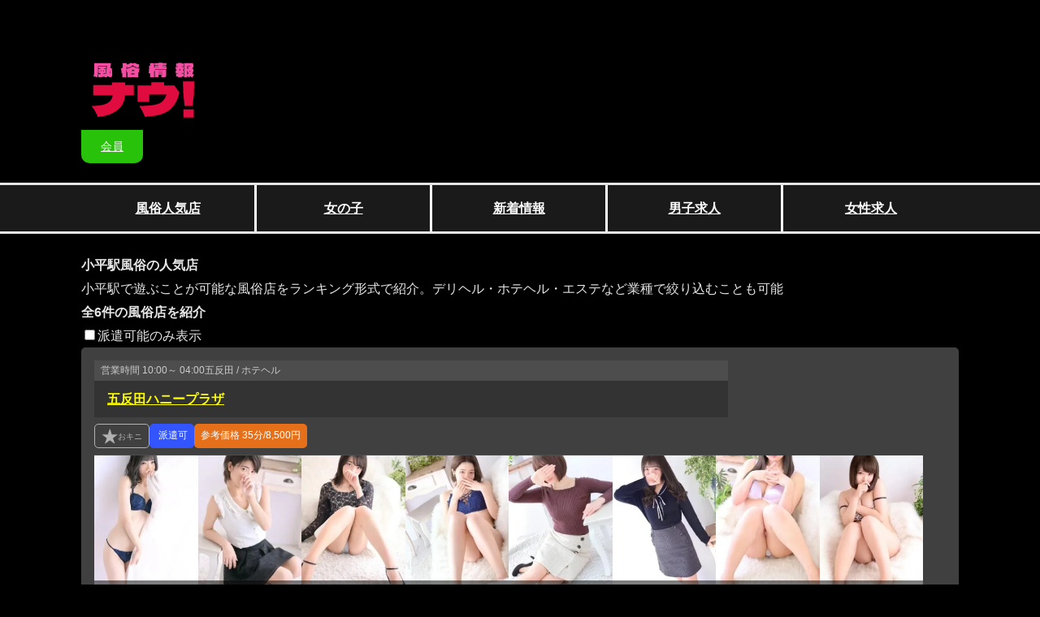

--- FILE ---
content_type: text/html; charset=UTF-8
request_url: https://www.now.ac/tokyoto/eki-kodaira.html
body_size: 11700
content:
<!DOCTYPE html>
<html lang=ja>
<head>
	<meta charset="UTF-8">
	<meta name="viewport" content="width=device-width, initial-scale=1.0, maximum-scale=8.0, minimum-scale=1.0">
										<link rel="canonical" href="https://www.now.ac/tokyoto/eki-kodaira.html">
									<title>小平駅風俗の人気店！</title>
					<meta name="description" content="小平駅風俗の人気店一覧。小平駅周辺の風俗店をデリヘル・ホテヘル・ヘルスから絞り込んで探す事も可能。店舗ランキング">
				<meta name="keywords" content="小平駅,デリヘル,ナウ,人気店">
				<meta property="og:title" content="小平駅風俗の人気店！">
		<meta property="og:description" content="小平駅風俗の人気店一覧。小平駅周辺の風俗店をデリヘル・ホテヘル・ヘルスから絞り込んで探す事も可能。店舗ランキング">
	
	<link href="/css/package.css?v=1.0.2" rel="stylesheet">
	<link href="/css/design.css?v=1.0.2" rel="stylesheet">
	<link rel="stylesheet" href="/css/display/1100.css?v=1.0.2" media="screen and (max-width:1100px)">
	<link rel="stylesheet" href="/css/display/800.css?v=1.0.2" media="screen and (max-width:800px)">
	<link rel="stylesheet" href="/css/display/600.css?v=1.0.2" media="screen and (max-width:600px)">

	<link rel="shortcut icon" href="/img/favicon.ico">

	<script src="https://ajax.googleapis.com/ajax/libs/jquery/3.6.0/jquery.min.js"></script>
	<script src="/js/plugin/output/min.js?v=1.0.2"></script>
	<link href="/js/plugin/output/min.css?v=1.0.2" rel="stylesheet">

	<script src="/js/plugin/sendpost/min.js?v=1.0.2"></script>
	<link href="/js/plugin/sendpost/min.css?v=1.0.2" rel="stylesheet">

	<script src="/js/plugin/media_query/min.js?v=1.0.2"></script>
	<script src="https://cdn.jsdelivr.net/npm/lazyload@2.0.0-rc.2/lazyload.min.js"></script>

	<script src="/js/plugin/member/min.js?v=1.0.2"></script>
<!-- Matomo -->
<script>
  var _paq = window._paq = window._paq || [];
  /* tracker methods like "setCustomDimension" should be called before "trackPageView" */
  _paq.push(['trackPageView']);
  _paq.push(['enableLinkTracking']);
  (function() {
    var u="//analytics.now.ac/";
    _paq.push(['setTrackerUrl', u+'matomo.php']);
    _paq.push(['setSiteId', '1']);
    var d=document, g=d.createElement('script'), s=d.getElementsByTagName('script')[0];
    g.async=true; g.src=u+'matomo.js'; s.parentNode.insertBefore(g,s);
  })();
</script>
<!-- End Matomo Code -->

</head>

<body class="findAll">

			<span class="description block">&nbsp;</span>
	
<header>
	<a href="/" class="textd_none rogo" rel="home">
		<img src="/img/rogo.svg" alt="風俗ナウ">
	</a>
	<ul>
		<li><a href="/member/" class="member">会員</a></li>
	</ul>
</header>										<nav>
					<ul>
						<li><a href="/tokyoto.html">風俗人気店</a></li>
						<li><a href="/tokyoto/girls/">女の子</a></li>
						<li><a href="/tokyoto/news.html">新着情報</a></li>
						<li><a href="/tokyoto/staff-works.html" class="s_work">男子求人</a></li>
						<li><a href="/tokyoto/girl-works.html" class="g_work">女性求人</a></li>
					</ul>
				</nav>
						
<main class="isStore">

<hgroup>
                        <h1>
                小平駅風俗の人気店
            </h1>
            <p>
                小平駅で遊ぶことが可能な風俗店をランキング形式で紹介。デリヘル・ホテヘル・エステなど業種で絞り込むことも可能
            </p>
            </hgroup>


<h2>
                        全6件の風俗店を紹介
            </h2>
<div class="isCheckboxOuter" data-current="/tokyoto/eki-kodaira.html">
    <label>
        <input type="checkbox" name="isDelivery" value="1">派遣可能のみ表示
    </label>    
</div>

    <div class="isArticles">
                    <section class="findStore">
                <div class="isProfile">
                                        <div class="innerWrap">
                        <span class="anyInfo">
                            <span class="isBizHours">
                                <span>営業時間</span>
                                                                                                            10:00～
                                                                                                                                                        04:00
                                                                                                                                        </span>
                            <span class="isCurrentCity">
                                五反田&nbsp;/&nbsp;ホテヘル                            </span>
                        </span>
                        <h3>
                                                            <a href="/is-honeyplaza-gotanda.html">五反田ハニープラザ</a>
                                                    </h3>
                        <p class="items">
                                                                                                <span data-url="/member/" class="isMove isBookmark" data-id="false"><span class="icon"></span></span>
                                                                                                                        <span class="isDelivery">&nbsp;</span>
                                                        <span class="isReferenceService">
                                <span>参考価格</span>
                                                                    35分/8,500円
                                                            </span>
                        </p>
                    </div>
                </div>
                <div class="items">
                    <div class="anyGirPic">
                                                                                    <span class="isMove" data-url="/is-honeyplaza-gotanda/yuma.html">
                                                                            <img src="/post/store/2024/06/83/girl/6772/1717661404.2046.2133.4964.uGlU0IbTvm.webp" alt="小平駅風俗-カワイイルックス ゆま(21歳) - 写真">
                                                                        <span class="isProfile">ゆま(21歳)</span>
                                </span>
                                                            <span class="isMove" data-url="/is-honeyplaza-gotanda/momose.html">
                                                                            <img src="/post/store/2024/06/83/girl/6767/1717661404.9095.7995.1094.BFMivgtboE.webp" alt="オトナな女子大生♪ ももせ(22歳) - 写真">
                                                                        <span class="isProfile">ももせ(22歳)</span>
                                </span>
                                                            <span class="isMove" data-url="/is-honeyplaza-gotanda/ageha.html">
                                                                            <img src="/post/store/2024/06/83/girl/6765/1717661404.4909.3243.6226.6vcrHRSzbK.webp" alt="完全黒髪未経験 あげは(25歳) - 写真">
                                                                        <span class="isProfile">あげは(25歳)</span>
                                </span>
                                                            <span class="isMove" data-url="/is-honeyplaza-gotanda/mikoto.html">
                                                                            <img src="/post/store/2024/06/83/girl/6770/1717661404.2636.3809.2115.mr56gSCR7e.webp" alt="小平駅風俗-天然のエロさ みこと(22歳) - 写真">
                                                                        <span class="isProfile">みこと(22歳)</span>
                                </span>
                                                            <span class="isMove" data-url="/is-honeyplaza-gotanda/miki.html">
                                                                            <img src="/post/store/2024/06/83/girl/6768/1717661404.1189.3771.1516.uakz5UTZEs.webp" alt="完全黒髪美少女 みき(23歳) - 写真">
                                                                        <span class="isProfile">みき(23歳)</span>
                                </span>
                                                            <span class="isMove" data-url="/is-honeyplaza-gotanda/maron.html">
                                                                            <img src="/post/store/2024/06/83/girl/6769/1717661404.6655.3726.8338.xfUQaNTIGr.webp" alt="超！超！超！ まろん(26歳) - 写真">
                                                                        <span class="isProfile">まろん(26歳)</span>
                                </span>
                                                            <span class="isMove" data-url="/is-honeyplaza-gotanda/chiyo.html">
                                                                            <img src="/post/store/2024/06/83/girl/6771/1717661404.6564.6306.5976.WyFImeN0Sf.webp" alt="小平駅風俗-完全未経験☆ロリカワ ちよ(25歳) - 写真">
                                                                        <span class="isProfile">ちよ(25歳)</span>
                                </span>
                                                            <span class="isMove" data-url="/is-honeyplaza-gotanda/ruiko.html">
                                                                            <img src="/post/store/2024/06/83/girl/6766/1717661404.1345.4793.8315.4ugJR0bUfB.webp" alt="激素人娘♪ るいこ(22歳) - 写真">
                                                                        <span class="isProfile">るいこ(22歳)</span>
                                </span>
                                                                        </div>
                                    </div>

                                    <p class="isDescription">女の子の在籍数がなんと150名以上という五反田という激戦区でも人気の「ハニープラザ(ユメオト)」！現役女子大生から読者モデル、タレントの卵と幅広いタイプの女の子が揃っています！しかも全員美女！！これはあなた好みの女の子がいないとは言わせませんのレベルです！業界屈指のコスパの良さもまた魅力♪オプションも多数用意されているので濃厚なプレイを堪能できること必至です！時間内なら何回でも昇天しちゃう夢のひとときを体験せずにはいられません！！

</p>
                    <a href="javascript:void(0);" class="openMsg"></a>
                            </section>
                                <section class="findStore">
                <div class="isProfile">
                                        <div class="innerWrap">
                        <span class="anyInfo">
                            <span class="isBizHours">
                                <span>営業時間</span>
                                                                                                                                                                    </span>
                            <span class="isCurrentCity">
                                渋谷区&nbsp;/&nbsp;デリヘル                            </span>
                        </span>
                        <h3>
                                                            <a href="/is-tora-no-ana-aoyama-shibuya.html">CLUB虎の穴 青山店</a>
                                                    </h3>
                        <p class="items">
                                                                                                <span data-url="/member/" class="isMove isBookmark" data-id="false"><span class="icon"></span></span>
                                                                                                                        <span class="isDelivery">&nbsp;</span>
                                                        <span class="isReferenceService">
                                <span>参考価格</span>
                                                            </span>
                        </p>
                    </div>
                </div>
                <div class="items">
                    <div class="anyGirPic">
                                                                                    <span class="isMove" data-url="/is-tora-no-ana-aoyama-shibuya/kirishimarino.html">
                                                                            <img src="/post/store/2024/06/77/girl/5117/1717650389.6374.5177.2679.ULfKRcD6nO.webp" alt="小平駅風俗- 桐嶋りの(33歳)(T:151cm,T:151cm,B:85cm(Eカップ),W:55cm,H:82cm) - 写真">
                                                                        <span class="isProfile">桐嶋りの(33歳)</span>
                                </span>
                                                            <span class="isMove" data-url="/is-tora-no-ana-aoyama-shibuya/yumenohimeka.html">
                                                                            <img src="/post/store/2024/06/77/girl/5116/1717650388.7954.344.7625.m7cGVTigkU.webp" alt=" 夢乃ひめか(25歳)(T:150cm,T:150cm,B:85cm(Cカップ),W:55cm,H:81cm) - 写真">
                                                                        <span class="isProfile">夢乃ひめか(25歳)</span>
                                </span>
                                                            <span class="isMove" data-url="/is-tora-no-ana-aoyama-shibuya/suikawayuuri.html">
                                                                            <img src="/post/store/2024/06/77/girl/5115/1717650388.1159.275.8914.lPh1mKixSV.webp" alt=" 推川ゆうり(32歳)(T:165cm,T:165cm,B:93cm(Gカップ),W:59cm,H:90cm) - 写真">
                                                                        <span class="isProfile">推川ゆうり(32歳)</span>
                                </span>
                                                            <span class="isMove" data-url="/is-tora-no-ana-aoyama-shibuya/hatsuneminori.html">
                                                                            <img src="/post/store/2024/06/77/girl/5113/1717650388.762.4615.1051.2Aas7zbNUZ.webp" alt="小平駅風俗- 初音みのり(31歳)(T:158cm,T:158cm,B:90cm(Gカップ),W:57cm,H:85cm) - 写真">
                                                                        <span class="isProfile">初音みのり(31歳)</span>
                                </span>
                                                            <span class="isMove" data-url="/is-tora-no-ana-aoyama-shibuya/momodanierika.html">
                                                                            <img src="/post/store/2024/06/77/girl/5114/1717650388.9922.5248.7980.gsUkbUcDS3.webp" alt=" 桃谷エリカ(30歳)(T:165cm,T:165cm,B:84cm(Cカップ),W:56cm,H:82cm) - 写真">
                                                                        <span class="isProfile">桃谷エリカ(30歳)</span>
                                </span>
                                                            <span class="isMove" data-url="/is-tora-no-ana-aoyama-shibuya/motomoderu.html">
                                                                            <img src="/post/store/2024/06/77/girl/5119/1717650389.8592.4615.845.PUSq2Mw1Ob.webp" alt=" 元モデル(27歳)(T:162cm,T:162cm,B:87cm(Dカップ),W:56cm,H:86cm) - 写真">
                                                                        <span class="isProfile">元モデル(27歳)</span>
                                </span>
                                                            <span class="isMove" data-url="/is-tora-no-ana-aoyama-shibuya/yumeno.html">
                                                                            <img src="/post/store/2024/06/77/girl/5112/1717650388.4655.6559.2315.UaxqONb2An.webp" alt="小平駅風俗- ゆめの(25歳)(T:158cm,T:158cm,B:89cm(Gカップ),W:55cm,H:83cm) - 写真">
                                                                        <span class="isProfile">ゆめの(25歳)</span>
                                </span>
                                                            <span class="isMove" data-url="/is-tora-no-ana-aoyama-shibuya/aika.html">
                                                                            <img src="/post/store/2024/06/77/girl/5118/1717650389.5806.7008.7422.GvcP16Ef9I.webp" alt=" AIKA(29歳)(T:163cm,T:163cm,B:87cm(Eカップ),W:56cm,H:83cm) - 写真">
                                                                        <span class="isProfile">AIKA(29歳)</span>
                                </span>
                                                                        </div>
                                    </div>

                            </section>
                                <section class="findStore">
                <div class="isProfile">
                                        <div class="innerWrap">
                        <span class="anyInfo">
                            <span class="isBizHours">
                                <span>営業時間</span>
                                                                                                                                                                    </span>
                            <span class="isCurrentCity">
                                歌舞伎町&nbsp;/&nbsp;デリヘル                            </span>
                        </span>
                        <h3>
                                                            <a href="/is-tora-no-ana-shinjukuten-kabukicho.html">CLUB虎の穴 新宿店</a>
                                                    </h3>
                        <p class="items">
                                                                                                <span data-url="/member/" class="isMove isBookmark" data-id="false"><span class="icon"></span></span>
                                                                                                                        <span class="isDelivery">&nbsp;</span>
                                                        <span class="isReferenceService">
                                <span>参考価格</span>
                                                            </span>
                        </p>
                    </div>
                </div>
                <div class="items">
                    <div class="anyGirPic">
                                                                                    <span class="isMove" data-url="/is-tora-no-ana-shinjukuten-kabukicho/sae.html">
                                                                            <img src="/post/store/2024/06/78/girl/5624/1717658033.1117.9519.8268.pei4Mrx8Ko.webp" alt="小平駅風俗- さえ(25歳)(T:163cm,T:163cm,B:88cm(Fカップ),W:56cm,H:88cm) - 写真">
                                                                        <span class="isProfile">さえ(25歳)</span>
                                </span>
                                                            <span class="isMove" data-url="/is-tora-no-ana-shinjukuten-kabukicho/hatsuneminori.html">
                                                                            <img src="/post/store/2024/06/78/girl/5623/1717658033.9361.7817.2176.UJWBcdrfSq.webp" alt=" 初音みのり(27歳)(T:158cm,T:158cm,B:89cm(Gカップ),W:58cm,H:85cm) - 写真">
                                                                        <span class="isProfile">初音みのり(27歳)</span>
                                </span>
                                                            <span class="isMove" data-url="/is-tora-no-ana-shinjukuten-kabukicho/menashi.html">
                                                                            <img src="/post/store/2024/06/78/girl/5625/1717658033.4697.1869.9170.XhwED8jUM1.webp" alt=" 芽梨(27歳)(T:156cm,T:156cm,B:82cm(Cカップ),W:54cm,H:80cm) - 写真">
                                                                        <span class="isProfile">芽梨(27歳)</span>
                                </span>
                                                            <span class="isMove" data-url="/is-tora-no-ana-shinjukuten-kabukicho/kokoro.html">
                                                                            <img src="/post/store/2024/06/78/girl/5626/1717658033.9190.8087.4598.XZ9Stpfun5.webp" alt="小平駅風俗- こころ(28歳)(T:160cm,T:160cm,B:88cm(Fカップ),W:56cm,H:86cm) - 写真">
                                                                        <span class="isProfile">こころ(28歳)</span>
                                </span>
                                                            <span class="isMove" data-url="/is-tora-no-ana-shinjukuten-kabukicho/motomoderu.html">
                                                                            <img src="/post/store/2024/06/78/girl/5621/1717658033.6513.1929.9881.vaLUqP8hf6.webp" alt=" 元モデル(27歳)(T:162cm,T:162cm,B:87cm(Dカップ),W:56cm,H:86cm) - 写真">
                                                                        <span class="isProfile">元モデル(27歳)</span>
                                </span>
                                                            <span class="isMove" data-url="/is-tora-no-ana-shinjukuten-kabukicho/bifuu.html">
                                                                            <img src="/post/store/2024/06/78/girl/5619/1717658033.7647.5164.7606.UPsZcHmqwi.webp" alt=" 美風(37歳)(T:167cm,T:167cm,B:86cm(Eカップ),W:57cm,H:87cm) - 写真">
                                                                        <span class="isProfile">美風(37歳)</span>
                                </span>
                                                            <span class="isMove" data-url="/is-tora-no-ana-shinjukuten-kabukicho/momodanierika.html">
                                                                            <img src="/post/store/2024/06/78/girl/5620/1717658033.940.9953.3644.jrqgzC8IvV.webp" alt="小平駅風俗- 桃谷エリカ(26歳)(T:165cm,T:165cm,B:84cm(Cカップ),W:56cm,H:82cm) - 写真">
                                                                        <span class="isProfile">桃谷エリカ(26歳)</span>
                                </span>
                                                            <span class="isMove" data-url="/is-tora-no-ana-shinjukuten-kabukicho/suikawayuuri.html">
                                                                            <img src="/post/store/2024/06/78/girl/5622/1717658033.8401.7311.5246.RQbcWgUyHL.webp" alt=" 推川ゆうり(29歳)(T:165cm,T:165cm,B:93cm(Gカップ),W:59cm,H:90cm) - 写真">
                                                                        <span class="isProfile">推川ゆうり(29歳)</span>
                                </span>
                                                                        </div>
                                    </div>

                            </section>
                            <div class="pickUpAnyGirl">
                    <p>
                                                    <span class="outer">
                                <span class="thumb isMove" data-url="/is-zenra-noiinari-kinshicho/marika.html">
                                                                            <img src="/post/store/2024/06/90/girl/7430/1717726792.5925.6321.6353.AsTERil9wd.webp" alt="色白美肌の素人系美女 まりか(19歳)全裸のいいなり美女or満員ちかん電車() - 写真">
                                                                    </span>
                                <span class="name">まりか</span>
                                <a class="nameForStore" href="/is-zenra-noiinari-kinshicho.html">全裸のいいなり美女or満員ちかん電車</a>
                            </span>
                                                    <span class="outer">
                                <span class="thumb isMove" data-url="/is-tokyo-tmbc-taitoku/hinako.html">
                                                                            <img src="/post/store/2024/10/153/girl/15021/1729582229.9969.8024.4367.z8Nf96r17R.webp" alt="ルックス抜群の美女♪ ひなこ(23歳)東京メンズボディクリニック TMBC 上野店() - 写真">
                                                                    </span>
                                <span class="name">ひなこ</span>
                                <a class="nameForStore" href="/is-tokyo-tmbc-taitoku.html">東京メンズボディクリニック TMBC 上野店</a>
                            </span>
                                                    <span class="outer">
                                <span class="thumb isMove" data-url="/is-tora-no-ana-aoyama-shibuya/chokarennabikyonyuu.html">
                                                                            <img src="/post/store/2024/06/77/girl/5295/1717650412.4422.6018.6196.AeqoWXpvm6.webp" alt=" 超可憐な美巨乳(23歳)虎の穴() - 写真">
                                                                    </span>
                                <span class="name">超可憐な美巨乳</span>
                                <a class="nameForStore" href="/is-tora-no-ana-aoyama-shibuya.html">虎の穴</a>
                            </span>
                                                    <span class="outer">
                                <span class="thumb isMove" data-url="/is-stellatokyo-ikebukuro/ageha.html">
                                                                            <img src="/post/store/2024/06/71/girl/4062/1717611863.552.9114.3275.0IQMPhSdWa.webp" alt="衝撃！さ〇ま御殿出演経験あり あげは【SS級現役タレント】(20歳)ステラ東京() - 写真">
                                                                    </span>
                                <span class="name">あげは【SS級現役タレント】</span>
                                <a class="nameForStore" href="/is-stellatokyo-ikebukuro.html">ステラ東京</a>
                            </span>
                                                    <span class="outer">
                                <span class="thumb isMove" data-url="/is-stellatokyo-ikebukuro/otome.html">
                                                                            <img src="/post/store/2024/06/71/girl/4257/1717611969.8580.5461.6627.jm3DRqdKNa.webp" alt="コミュ力抜群美女 おとめ【濃厚イチャイチャ】(20歳)ステラ東京() - 写真">
                                                                    </span>
                                <span class="name">おとめ【濃厚イチャイチャ】</span>
                                <a class="nameForStore" href="/is-stellatokyo-ikebukuro.html">ステラ東京</a>
                            </span>
                                                    <span class="outer">
                                <span class="thumb isMove" data-url="/is-tokyo-lip-taitoku/marika.html">
                                                                            <img src="/post/store/2024/10/152/girl/15150/1729582271.1753.8709.6401.7T5IJ0NFSY.webp" alt="美爆乳Hカップ まりか(24歳)東京リップ 上野店() - 写真">
                                                                    </span>
                                <span class="name">まりか</span>
                                <a class="nameForStore" href="/is-tokyo-lip-taitoku.html">東京リップ 上野店</a>
                            </span>
                                                    <span class="outer">
                                <span class="thumb isMove" data-url="/is-fullbokki-ikebukuro/unabara-meika.html">
                                                                            <img src="/post/store/2025/02/179/girl/19555/1752844236.7320.4082.9900.ogHmZ1ObKt.webp" alt=" 海原めいか(28歳)フル勃起() - 写真">
                                                                    </span>
                                <span class="name">海原めいか</span>
                                <a class="nameForStore" href="/is-fullbokki-ikebukuro.html">フル勃起</a>
                            </span>
                                                    <span class="outer">
                                <span class="thumb isMove" data-url="/is-tokyo-tmbc-tachikawa/rika.html">
                                                                            <img src="/post/store/2024/10/155/girl/14819/1729581984.394.2497.700.N5FDRuZQot.webp" alt="小柄で小顔な王道的美少女 りか(23歳)東京メンズボディクリニック TMBC 立川店() - 写真">
                                                                    </span>
                                <span class="name">りか</span>
                                <a class="nameForStore" href="/is-tokyo-tmbc-tachikawa.html">東京メンズボディクリニック TMBC 立川店</a>
                            </span>
                                            </p>
                </div>
                                <section class="findStore">
                <div class="isProfile">
                                        <div class="innerWrap">
                        <span class="anyInfo">
                            <span class="isBizHours">
                                <span>営業時間</span>
                                                                                                                                                                    </span>
                            <span class="isCurrentCity">
                                渋谷区&nbsp;/&nbsp;ホテヘル                            </span>
                        </span>
                        <h3>
                                                            <a href="/is-tora-no-ana-shibuya-shibuya.html">虎の穴 渋谷店</a>
                                                    </h3>
                        <p class="items">
                                                                                                <span data-url="/member/" class="isMove isBookmark" data-id="false"><span class="icon"></span></span>
                                                                                                                        <span class="isDelivery">&nbsp;</span>
                                                        <span class="isReferenceService">
                                <span>参考価格</span>
                                                            </span>
                        </p>
                    </div>
                </div>
                <div class="items">
                    <div class="anyGirPic">
                                                                                    <span class="isMove" data-url="/is-tora-no-ana-shibuya-shibuya/isshokuazusa.html">
                                                                            <img src="/post/store/2024/06/80/girl/6473/1717660070.3572.5979.6035.7wDfZvS9lP.webp" alt="小平駅風俗- 一色あずさ(24歳)(T:161cm,T:161cm,B:93cm(Fカップ),W:58cm,H:86cm) - 写真">
                                                                        <span class="isProfile">一色あずさ(24歳)</span>
                                </span>
                                                                        </div>
                                    </div>

                            </section>
                                <section class="findStore">
                <div class="isProfile">
                                        <div class="innerWrap">
                        <span class="anyInfo">
                            <span class="isBizHours">
                                <span>営業時間</span>
                                                                                                                                                                    </span>
                            <span class="isCurrentCity">
                                渋谷区&nbsp;/&nbsp;ホテヘル                            </span>
                        </span>
                        <h3>
                                                            <a href="/is-tokyo-lip-shibuya.html">東京リップ 渋谷店</a>
                                                    </h3>
                        <p class="items">
                                                                                                <span data-url="/member/" class="isMove isBookmark" data-id="false"><span class="icon"></span></span>
                                                                                                                        <span class="isDelivery">&nbsp;</span>
                                                        <span class="isReferenceService">
                                <span>参考価格</span>
                                                            </span>
                        </p>
                    </div>
                </div>
                <div class="items">
                    <div class="anyGirPic">
                                                                                    <span class="isMove" data-url="/is-tokyo-lip-shibuya/soara.html">
                                                                            <img src="/post/store/2024/10/150/girl/15318/1729582356.1020.1287.1964.In1KZ3D0Rg.webp" alt="小平駅風俗-超美形のおっとり現役女子大生 そあら(21歳) - 写真">
                                                                        <span class="isProfile">そあら(21歳)</span>
                                </span>
                                                            <span class="isMove" data-url="/is-tokyo-lip-shibuya/rina.html">
                                                                            <img src="/post/store/2024/10/150/girl/15311/1729582355.4821.1707.8547.YNo4UQ9UtF.webp" alt="〝神乳Gカップ〟 りな(24歳) - 写真">
                                                                        <span class="isProfile">りな(24歳)</span>
                                </span>
                                                            <span class="isMove" data-url="/is-tokyo-lip-shibuya/ai.html">
                                                                            <img src="/post/store/2024/10/150/girl/15317/1729582356.4531.9271.2568.nSELvfimZN.webp" alt="SSSハイクラス美女 あい(23歳) - 写真">
                                                                        <span class="isProfile">あい(23歳)</span>
                                </span>
                                                            <span class="isMove" data-url="/is-tokyo-lip-shibuya/mei.html">
                                                                            <img src="/post/store/2024/10/150/girl/15314/1729582355.9638.539.7753.yO0b3ohauM.webp" alt="小平駅風俗-☆超絶モデルスタイル☆ めい(20歳) - 写真">
                                                                        <span class="isProfile">めい(20歳)</span>
                                </span>
                                                            <span class="isMove" data-url="/is-tokyo-lip-shibuya/hiyori.html">
                                                                            <img src="/post/store/2024/10/150/girl/15316/1729582356.8159.2131.9633.QPT71qXS8v.webp" alt="キュートな妹系ロリカワ美少女 ひより(19歳) - 写真">
                                                                        <span class="isProfile">ひより(19歳)</span>
                                </span>
                                                            <span class="isMove" data-url="/is-tokyo-lip-shibuya/rein.html">
                                                                            <img src="/post/store/2024/10/150/girl/15312/1729582355.3267.8147.5655.jeQ6MPB2Ek.webp" alt="アルティメット級美少女♪♪ れいん(22歳) - 写真">
                                                                        <span class="isProfile">れいん(22歳)</span>
                                </span>
                                                            <span class="isMove" data-url="/is-tokyo-lip-shibuya/meu.html">
                                                                            <img src="/post/store/2024/10/150/girl/15313/1729582355.1258.2678.7769.eMG0pbLQCm.webp" alt="小平駅風俗-リップ史上に残る究極美人☆ めう(23歳) - 写真">
                                                                        <span class="isProfile">めう(23歳)</span>
                                </span>
                                                            <span class="isMove" data-url="/is-tokyo-lip-shibuya/eimi.html">
                                                                            <img src="/post/store/2024/10/150/girl/15315/1729582355.828.1265.6894.ElJmNT051O.webp" alt="元チアガールの現役女子大生☆ えいみ(20歳) - 写真">
                                                                        <span class="isProfile">えいみ(20歳)</span>
                                </span>
                                                                        </div>
                                    </div>

                            </section>
                                <section class="findStore">
                <div class="isProfile">
                                        <div class="innerWrap">
                        <span class="anyInfo">
                            <span class="isBizHours">
                                <span>営業時間</span>
                                                                                                                                                                    </span>
                            <span class="isCurrentCity">
                                秋葉原&nbsp;/&nbsp;デリヘル                            </span>
                        </span>
                        <h3>
                                                            <a href="/is-tokyo-lip-akihabara.html">東京リップ 秋葉原店</a>
                                                    </h3>
                        <p class="items">
                                                                                                <span data-url="/member/" class="isMove isBookmark" data-id="false"><span class="icon"></span></span>
                                                                                                                        <span class="isDelivery">&nbsp;</span>
                                                        <span class="isReferenceService">
                                <span>参考価格</span>
                                                            </span>
                        </p>
                    </div>
                </div>
                <div class="items">
                    <div class="anyGirPic">
                                                                                    <span class="isMove" data-url="/is-tokyo-lip-akihabara/sayaka.html">
                                                                            <img src="/post/store/2024/10/156/girl/14710/1729581942.131.2026.3808.RfWr9pxD8y.webp" alt="小平駅風俗-当店の癒し系代表！ さやか(24歳) - 写真">
                                                                        <span class="isProfile">さやか(24歳)</span>
                                </span>
                                                            <span class="isMove" data-url="/is-tokyo-lip-akihabara/rui.html">
                                                                            <img src="/post/store/2024/10/156/girl/14715/1729581943.9000.7737.691.WTivJN4MXm.webp" alt="究極スレンダー美女！ るい(23歳) - 写真">
                                                                        <span class="isProfile">るい(23歳)</span>
                                </span>
                                                            <span class="isMove" data-url="/is-tokyo-lip-akihabara/mayu.html">
                                                                            <img src="/post/store/2024/10/156/girl/14711/1729581942.3935.2007.4833.1xt2h0b8Sm.webp" alt="溢れだすエロス！ぱっちりしたお まゆ(25歳) - 写真">
                                                                        <span class="isProfile">まゆ(25歳)</span>
                                </span>
                                                            <span class="isMove" data-url="/is-tokyo-lip-akihabara/anzu.html">
                                                                            <img src="/post/store/2024/10/156/girl/14712/1729581943.5648.907.5192.KCiNmfUAMs.webp" alt="小平駅風俗-可愛い癒し系美少女 あんず(24歳) - 写真">
                                                                        <span class="isProfile">あんず(24歳)</span>
                                </span>
                                                            <span class="isMove" data-url="/is-tokyo-lip-akihabara/suzuka.html">
                                                                            <img src="/post/store/2024/10/156/girl/14713/1729581943.1745.2269.7032.4Y9lVcbRxG.webp" alt="間違いなく誰もが納得♪ すずか(23歳) - 写真">
                                                                        <span class="isProfile">すずか(23歳)</span>
                                </span>
                                                            <span class="isMove" data-url="/is-tokyo-lip-akihabara/sara.html">
                                                                            <img src="/post/store/2024/10/156/girl/14717/1729581943.6101.7332.3926.dQ8K1aD3w5.webp" alt="まさに美少女の代表格‼︎ さら(20歳) - 写真">
                                                                        <span class="isProfile">さら(20歳)</span>
                                </span>
                                                            <span class="isMove" data-url="/is-tokyo-lip-akihabara/rii.html">
                                                                            <img src="/post/store/2024/10/156/girl/14714/1729581943.4677.7145.2656.k3IxfH4cYz.webp" alt="小平駅風俗- りい(20歳)(T:151cm,T:151cm,B:85cm(Dカップ),W:57cm,H:86cm) - 写真">
                                                                        <span class="isProfile">りい(20歳)</span>
                                </span>
                                                            <span class="isMove" data-url="/is-tokyo-lip-akihabara/suzu.html">
                                                                            <img src="/post/store/2024/10/156/girl/14716/1729581943.4602.6192.4311.HAEMtKT6cs.webp" alt="満足度ナンバーワン！ すず(24歳) - 写真">
                                                                        <span class="isProfile">すず(24歳)</span>
                                </span>
                                                                        </div>
                                    </div>

                            </section>
                            <div class="pickUpAnyGirl">
                    <p>
                                                    <span class="outer">
                                <span class="thumb isMove" data-url="/is-stellatokyo-ikebukuro/meari.html">
                                                                            <img src="/post/store/2024/06/71/girl/3975/1717611826.7489.3690.2497.TG1nLAkym2.webp" alt="極上おもてなしに大興奮 めあり【モデル系高級美女】(21歳)ステラ東京() - 写真">
                                                                    </span>
                                <span class="name">めあり【モデル系高級美女】</span>
                                <a class="nameForStore" href="/is-stellatokyo-ikebukuro.html">ステラ東京</a>
                            </span>
                                                    <span class="outer">
                                <span class="thumb isMove" data-url="/is-lip-tachikawa/haruka.html">
                                                                            <img src="/post/store/2024/06/97/girl/8026/1718006651.9741.4764.4765.lHUD58I6Ms.webp" alt="ロリ系・妹系美少女！ はるか(20歳)東京リップ() - 写真">
                                                                    </span>
                                <span class="name">はるか</span>
                                <a class="nameForStore" href="/is-lip-tachikawa.html">東京リップ</a>
                            </span>
                                                    <span class="outer">
                                <span class="thumb isMove" data-url="/is-tora-no-ana-aoyama-shibuya/skyuuraunjikeibijo.html">
                                                                            <img src="/post/store/2024/06/77/girl/5336/1717656983.1889.5290.5543.ogkXQ6wbui.webp" alt=" S級ラウンジ系美女(23歳)虎の穴() - 写真">
                                                                    </span>
                                <span class="name">S級ラウンジ系美女</span>
                                <a class="nameForStore" href="/is-tora-no-ana-aoyama-shibuya.html">虎の穴</a>
                            </span>
                                                    <span class="outer">
                                <span class="thumb isMove" data-url="/is-tora-no-ana-ikebukuro-ikebukuro/rumika.html">
                                                                            <img src="/post/store/2024/06/79/girl/6436/1717659395.9918.2659.1298.SUNd8Z2PmL.webp" alt=" るみか(22歳)虎の穴() - 写真">
                                                                    </span>
                                <span class="name">るみか</span>
                                <a class="nameForStore" href="/is-tora-no-ana-ikebukuro-ikebukuro.html">虎の穴</a>
                            </span>
                                                    <span class="outer">
                                <span class="thumb isMove" data-url="/is-blendavip-dougenzaka/kurosakimiyabi.html">
                                                                            <img src="/post/store/2024/07/121/girl/11205/1754763881.2881.6726.8726.Od7q5ZWTyR.webp" alt="この新たな出会い・完全未経験 黒崎みやび(20歳)BLENDA V.I.P東京店() - 写真">
                                                                    </span>
                                <span class="name">黒崎みやび</span>
                                <a class="nameForStore" href="/is-blendavip-dougenzaka.html">BLENDA V.I.P東京店</a>
                            </span>
                                                    <span class="outer">
                                <span class="thumb isMove" data-url="/is-tora-no-ana-aoyama-shibuya/snsdeuwasanobijo.html">
                                                                            <img src="/post/store/2024/06/77/girl/5360/1717656985.1619.2823.4222.W93lKMqoST.webp" alt=" SNSで噂の美女(20歳)虎の穴() - 写真">
                                                                    </span>
                                <span class="name">SNSで噂の美女</span>
                                <a class="nameForStore" href="/is-tora-no-ana-aoyama-shibuya.html">虎の穴</a>
                            </span>
                                                    <span class="outer">
                                <span class="thumb isMove" data-url="/is-stellanext-kabukicho/hono854020.html">
                                                                            <img src="/post/store/2024/06/72/girl/3935/1717611760.6192.3962.6505.gAw4dZ0rMV.webp" alt="しれっと奥まで咥えます ほの【ロリ天然イラマ娘】(23歳)ステラネクスト() - 写真">
                                                                    </span>
                                <span class="name">ほの【ロリ天然イラマ娘】</span>
                                <a class="nameForStore" href="/is-stellanext-kabukicho.html">ステラネクスト</a>
                            </span>
                                                    <span class="outer">
                                <span class="thumb isMove" data-url="/is-fuujin-kaikan-kabukicho/sui.html">
                                                                            <img src="/post/store/2024/06/76/girl/5095/1717648716.8617.7960.7863.pISvACamtu.webp" alt=" すい(20歳)風神会館() - 写真">
                                                                    </span>
                                <span class="name">すい</span>
                                <a class="nameForStore" href="/is-fuujin-kaikan-kabukicho.html">風神会館</a>
                            </span>
                                            </p>
                </div>
                        </div>

<script>

    const openMsg = (function(){
        $(document).on('click','.isArticles .findStore .openMsg',function(){
            let open = true;
            if($(this).closest('.findStore').find('.isDescription').css('display') == 'block'){
                open = false;
            }
            $('.isArticles .findStore .isDescription').hide();
            if(open === false){
                return;
            }
            $(this).closest('.findStore').find('.isDescription').show();
        });
    })();

    member().bookmark.run();
</script>
                        <div class="bizSelecter">
                <a href="/tokyoto/eki-kodaira.html" class="focus">風俗</a>
                                    <a href="/tokyoto/delivery-health/eki-kodaira.html" class="">デリヘル</a>
                                    <a href="/tokyoto/hotel-health/eki-kodaira.html" class="">ホテヘル</a>
                                    <a href="/tokyoto/mens-esthe/eki-kodaira.html" class="">メンエス</a>
                            </div>
            

    <form action="#" method="get" onsubmit="return false;">

        
                <div class="fixSelecter" id="anyCategorySelecter">
    <a href="javascript:void(0)" class="isClose"></a>
    <div class="wrapper">
                    <span class="title">特徴</span>
                            <label>
                    <input type="checkbox" name="cat[]" value="/tokyoto/eki-kodaira/shirouto.html">
                    <a href="/tokyoto/eki-kodaira/shirouto.html">素人</a>
                </label>
                            <label>
                    <input type="checkbox" name="cat[]" value="/tokyoto/eki-kodaira/kyonyu.html">
                    <a href="/tokyoto/eki-kodaira/kyonyu.html">巨乳</a>
                </label>
                            <label>
                    <input type="checkbox" name="cat[]" value="/tokyoto/eki-kodaira/onesan.html">
                    <a href="/tokyoto/eki-kodaira/onesan.html">お姉さん</a>
                </label>
                            <label>
                    <input type="checkbox" name="cat[]" value="/tokyoto/eki-kodaira/gal.html">
                    <a href="/tokyoto/eki-kodaira/gal.html">ギャル</a>
                </label>
                            <label>
                    <input type="checkbox" name="cat[]" value="/tokyoto/eki-kodaira/chijyo.html">
                    <a href="/tokyoto/eki-kodaira/chijyo.html">痴女</a>
                </label>
                            <label>
                    <input type="checkbox" name="cat[]" value="/tokyoto/eki-kodaira/ol.html">
                    <a href="/tokyoto/eki-kodaira/ol.html">OL</a>
                </label>
                            <label>
                    <input type="checkbox" name="cat[]" value="/tokyoto/eki-kodaira/hisyo.html">
                    <a href="/tokyoto/eki-kodaira/hisyo.html">秘書</a>
                </label>
                            <label>
                    <input type="checkbox" name="cat[]" value="/tokyoto/eki-kodaira/av-jyoyu.html">
                    <a href="/tokyoto/eki-kodaira/av-jyoyu.html">AV女優</a>
                </label>
                            <label>
                    <input type="checkbox" name="cat[]" value="/tokyoto/eki-kodaira/slender.html">
                    <a href="/tokyoto/eki-kodaira/slender.html">スレンダー</a>
                </label>
                            <label>
                    <input type="checkbox" name="cat[]" value="/tokyoto/eki-kodaira/bijin.html">
                    <a href="/tokyoto/eki-kodaira/bijin.html">美人</a>
                </label>
                                <span class="title">プレイ</span>
                            <label>
                    <input type="checkbox" name="cat[]" value="/tokyoto/eki-kodaira/sekuhara.html">
                    <a href="/tokyoto/eki-kodaira/sekuhara.html">セクハラ</a>
                </label>
                            <label>
                    <input type="checkbox" name="cat[]" value="/tokyoto/eki-kodaira/denma-vibe.html">
                    <a href="/tokyoto/eki-kodaira/denma-vibe.html">電マ･バイブ</a>
                </label>
                            <label>
                    <input type="checkbox" name="cat[]" value="/tokyoto/eki-kodaira/gokkun.html">
                    <a href="/tokyoto/eki-kodaira/gokkun.html">ごっくん</a>
                </label>
                            <label>
                    <input type="checkbox" name="cat[]" value="/tokyoto/eki-kodaira/3p-fukusuuplay.html">
                    <a href="/tokyoto/eki-kodaira/3p-fukusuuplay.html">3P･複数プレイ</a>
                </label>
                            <label>
                    <input type="checkbox" name="cat[]" value="/tokyoto/eki-kodaira/seisui-oshikko.html">
                    <a href="/tokyoto/eki-kodaira/seisui-oshikko.html">聖水･おしっこプレイ</a>
                </label>
                                <span class="title">コスプレ</span>
                            <label>
                    <input type="checkbox" name="cat[]" value="/tokyoto/eki-kodaira/sailor.html">
                    <a href="/tokyoto/eki-kodaira/sailor.html">セーラー服</a>
                </label>
                            <label>
                    <input type="checkbox" name="cat[]" value="/tokyoto/eki-kodaira/seifuku-blazer.html">
                    <a href="/tokyoto/eki-kodaira/seifuku-blazer.html">制服･ブレザー</a>
                </label>
                            <label>
                    <input type="checkbox" name="cat[]" value="/tokyoto/eki-kodaira/sukumizu-kyoeimizugi.html">
                    <a href="/tokyoto/eki-kodaira/sukumizu-kyoeimizugi.html">スク水･競泳水着</a>
                </label>
                            <label>
                    <input type="checkbox" name="cat[]" value="/tokyoto/eki-kodaira/buruma.html">
                    <a href="/tokyoto/eki-kodaira/buruma.html">ブルマ</a>
                </label>
                            <label>
                    <input type="checkbox" name="cat[]" value="/tokyoto/eki-kodaira/meido.html">
                    <a href="/tokyoto/eki-kodaira/meido.html">メイド</a>
                </label>
                            <label>
                    <input type="checkbox" name="cat[]" value="/tokyoto/eki-kodaira/anikosu.html">
                    <a href="/tokyoto/eki-kodaira/anikosu.html">アニコス</a>
                </label>
                            <label>
                    <input type="checkbox" name="cat[]" value="/tokyoto/eki-kodaira/jyoi-nurse.html">
                    <a href="/tokyoto/eki-kodaira/jyoi-nurse.html">女医･ナース</a>
                </label>
                            <label>
                    <input type="checkbox" name="cat[]" value="/tokyoto/eki-kodaira/tback-lingerie.html">
                    <a href="/tokyoto/eki-kodaira/tback-lingerie.html">Tバック</a>
                </label>
                                <span class="title">サービス</span>
                            <label>
                    <input type="checkbox" name="cat[]" value="/tokyoto/eki-kodaira/dantaisama-kangei.html">
                    <a href="/tokyoto/eki-kodaira/dantaisama-kangei.html">団体様歓迎</a>
                </label>
                            <label>
                    <input type="checkbox" name="cat[]" value="/tokyoto/eki-kodaira/shinya-eigyou.html">
                    <a href="/tokyoto/eki-kodaira/shinya-eigyou.html">深夜営業</a>
                </label>
                        </div>
</div>

                                                            <div class="fixSelecter" id="anyCitySelecter">
                <a href="javascript:void(0)" class="isClose"></a>
                <div class="wrapper">
                                            <span class="title">多摩北部</span>
                                                    <label>
                                <input type="checkbox" name="city[]" value="/tokyoto/city-akirashima.html">
                                <a href="/tokyoto/city-akirashima.html" class="">昭島</a>
                            </label>
                                                    <label>
                                <input type="checkbox" name="city[]" value="/tokyoto/city-kiyose.html">
                                <a href="/tokyoto/city-kiyose.html" class="">清瀬</a>
                            </label>
                                                    <label>
                                <input type="checkbox" name="city[]" value="/tokyoto/city-tachikawa.html">
                                <a href="/tokyoto/city-tachikawa.html" class="">立川</a>
                            </label>
                                                    <label>
                                <input type="checkbox" name="city[]" value="/tokyoto/city-kunitachi.html">
                                <a href="/tokyoto/city-kunitachi.html" class="">国立</a>
                            </label>
                                                    <label>
                                <input type="checkbox" name="city[]" value="/tokyoto/city-nishitokyou.html">
                                <a href="/tokyoto/city-nishitokyou.html" class="">西東京</a>
                            </label>
                                                    <label>
                                <input type="checkbox" name="city[]" value="/tokyoto/city-mitaka.html">
                                <a href="/tokyoto/city-mitaka.html" class="">三鷹</a>
                            </label>
                                                    <label>
                                <input type="checkbox" name="city[]" value="/tokyoto/city-chofu.html">
                                <a href="/tokyoto/city-chofu.html" class="">調布</a>
                            </label>
                                                    <label>
                                <input type="checkbox" name="city[]" value="/tokyoto/city-higashikurume.html">
                                <a href="/tokyoto/city-higashikurume.html" class="">東久留米</a>
                            </label>
                                                    <label>
                                <input type="checkbox" name="city[]" value="/tokyoto/city-musashino.html">
                                <a href="/tokyoto/city-musashino.html" class="">武蔵野</a>
                            </label>
                                                    <label>
                                <input type="checkbox" name="city[]" value="/tokyoto/city-koganei.html">
                                <a href="/tokyoto/city-koganei.html" class="">小金井</a>
                            </label>
                                                    <label>
                                <input type="checkbox" name="city[]" value="/tokyoto/city-higashimurayama.html">
                                <a href="/tokyoto/city-higashimurayama.html" class="">東村山</a>
                            </label>
                                                    <label>
                                <input type="checkbox" name="city[]" value="/tokyoto/city-musashimurayama.html">
                                <a href="/tokyoto/city-musashimurayama.html" class="">武蔵村山</a>
                            </label>
                                                    <label>
                                <input type="checkbox" name="city[]" value="/tokyoto/city-kokubunji.html">
                                <a href="/tokyoto/city-kokubunji.html" class="">国分寺</a>
                            </label>
                                                    <label>
                                <input type="checkbox" name="city[]" value="/tokyoto/city-higashiyamato.html">
                                <a href="/tokyoto/city-higashiyamato.html" class="">東大和</a>
                            </label>
                                                    <label>
                                <input type="checkbox" name="city[]" value="/tokyoto/city-kodaira.html">
                                <a href="/tokyoto/city-kodaira.html" class="focus">小平</a>
                            </label>
                                                    <label>
                                <input type="checkbox" name="city[]" value="/tokyoto/city-komae.html">
                                <a href="/tokyoto/city-komae.html" class="">狛江</a>
                            </label>
                                                    <label>
                                <input type="checkbox" name="city[]" value="/tokyoto/city-fuchu.html">
                                <a href="/tokyoto/city-fuchu.html" class="">府中</a>
                            </label>
                                                            </div>
            </div>
                    
                                                            <div class="fixSelecter" id="anyStationSelecter">
                <a href="javascript:void(0)" class="isClose"></a>
                <div class="wrapper">
                                            <label>
                            <input type="checkbox" name="station[]" value="/tokyoto/eki-omekaidou.html">
                            <a href="/tokyoto/eki-omekaidou.html" class="">青梅街道</a>
                        </label>
                                            <label>
                            <input type="checkbox" name="station[]" value="/tokyoto/eki-ogawa.html">
                            <a href="/tokyoto/eki-ogawa.html" class="">小川</a>
                        </label>
                                            <label>
                            <input type="checkbox" name="station[]" value="/tokyoto/eki-kodaira.html">
                            <a href="/tokyoto/eki-kodaira.html" class="focus">小平駅</a>
                        </label>
                                            <label>
                            <input type="checkbox" name="station[]" value="/tokyoto/eki-shinkodaira.html">
                            <a href="/tokyoto/eki-shinkodaira.html" class="">新小平</a>
                        </label>
                                            <label>
                            <input type="checkbox" name="station[]" value="/tokyoto/eki-takanodai.html">
                            <a href="/tokyoto/eki-takanodai.html" class="">鷹の台</a>
                        </label>
                                            <label>
                            <input type="checkbox" name="station[]" value="/tokyoto/eki-hanakoganei.html">
                            <a href="/tokyoto/eki-hanakoganei.html" class="">花小金井</a>
                        </label>
                                            <label>
                            <input type="checkbox" name="station[]" value="/tokyoto/eki-hitotsubashigakuen.html">
                            <a href="/tokyoto/eki-hitotsubashigakuen.html" class="">一橋学園</a>
                        </label>
                                    </div>
            </div>
                        </form>

    <div class="selecterAnyBtn">
        <a href="javascript:void(0)" class="fixSelecterOpenSquare"  data-target="anyCategorySelecter">店舗特徴</a>
        <a href="javascript:void(0)" class="fixSelecterOpenSquare" data-target="anyCitySelecter">市区</a>
        <a href="javascript:void(0)" class="fixSelecterOpenSquare"  data-target="anyStationSelecter">駅・路線</a>
    </div>

<script>
    const isChangeChackBox = (function(){
        $(document).on('change','.isCheckboxOuter input[type=checkbox]',function(){
            let currentUrl = $(this).closest('.isCheckboxOuter').attr('data-current');
            if(typeof currentUrl == "undefined"){
                return;
            }
            let queryUrl = "";
            $(".isCheckboxOuter input[type=checkbox]:checked").each(function(idx,elm){
                if(queryUrl == ""){
                    queryUrl = "?" + $(this).attr('name') + "=1";
                }else{
                    queryUrl += "&" + $(this).attr('name') + "=1";
                }
            });
            window.location.href = currentUrl + queryUrl;
        });
    })();
</script><script>

    const fixSelecter = (function(){
        $(document).on('click', '*[class*=fixSelecterOpen]', function(){
            let targetId = $(this).attr('data-target');
            $('.fixSelecter').css({ 'display': 'flex', 'right': '-100%' });
            $('.fixSelecter').css({ 'display': 'flex', 'right': '-100%' });
            $('#'+ targetId).animate({ right: '0' }, 200);
        }).
        on('click', '.fixSelecter .isClose', function(){
            $(this).closest('.fixSelecter').animate({ right: '-100%' }, 200);
        });
    })()

</script><script>
    MediaQuery().max.size600.isFindAllToStore();
</script>


	</main>
			<ul class="anyBread">
							<li><a href="/">ナウ</a></li>
							<li><a href="/tokyoto.html">東京</a></li>
							<li><span>小平駅</span></li>
					</ul>
		<footer>
		<ul>
			<li>
				<ul>
					<li><a href="/any/contact/" target="_blank" rel="nofollow">お問い合わせ</a></li>
					<li><a href="/any/privacy" target="_blank" rel="nofollow">プライバシー</a></li>
					<li><a href="/any/terms" target="_blank" rel="nofollow">ご利用規約</a></li>
					<li><a href="/any/ad/" target="_blank" rel="nofollow">掲載申し込み</a></li>
				</ul>
			</li>
		</ul>
	</footer>
	<p class="copyright al_c">&copy風俗情報ナウ</p>
	<script>

		const movePage = (function(){
			$(document).on('click','.isMove',function(){
				let url = $(this).attr('data-url');
				if(typeof url === "undefined"){
					return;
				}
				window.location.href = url;
			});
		})();
	</script>
</body>
</html>

--- FILE ---
content_type: text/css
request_url: https://www.now.ac/css/package.css?v=1.0.2
body_size: 1740
content:
@charset "utf-8";

/* ------------------------------ */
/* ▼ block 要素 ▼ */

:root{
	--margin-center:0 auto;
	--col-link:yellow;
	--col:60;
	--col-red:0;
	--col-gray:0;
	--col-orange:25;
	--col-brown:30;
	--col-yellow:60;
	--col-green:110;
	--col-skyblue:185;
	--col-blue:230;
	--col-purple:265;
	--col-pink:300;
	--col-main0:hsl(0,0%,0%);
	--col-main10:hsl(0,0%,10%);
	--col-main20:hsl(0,0%,20%);
	--col-main30:hsl(0,0%,30%);
	--col-main40:hsl(0,0%,40%);
	--col-main50:hsl(0,0%,50%);
	--col-main60:hsl(0,0%,60%);
	--col-main70:hsl(0,0%,70%);
	--col-main80:hsl(0,0%,80%);
	--col-main90:hsl(0,0%,90%);
	--col-main100:hsl(0,0%,100%);
}



div,
table,
td,
th,
h1,
h2,
h3,
h4,
h5,
p,
ul,
ol,
li,
dl,
dt,
dd
{
	margin: 0;
	padding: 0;
	float: none;
	border-collapse:collapse;
	list-style:none;
	line-height:1.82;
}

*,
*::after,
*::before{
	box-sizing:border-box;
	font-family: arial,sans-serif;
}	

br{
	display:block;
	content:"";
	margin:16.2px 0px;	
}


*[class*="flex"]
{
	display:flex;
	flex-wrap:wrap;
}

*[class^="flex_border"] > *
{
	border:1px solid hsl(var(--col),100%,95%);
	padding:1vh 2vw;
	margin:-1px 0px 0px -1px;
}


/* ------------------------------ */
/* ▼ BOX 関連 ▼ */


.fl_l{
	float:left;	
}
.fl_r{
	float:right;	
}

.disp_none{
	display:none;	
}

.clear_fix:after{
	content: "";
	clear: both;
	height: 0;
	display: block;
	visibility: hidden;
}


/*-----------------------------------*/
/* 角丸 */

.radius_s{
	-moz-border-radius:5px;
	-webkit-border-radius:5px;
	border-radius:5px;
}


.radius_m{
	-moz-border-radius:10px;
	-webkit-border-radius:10px;
	border-radius:10px;
}

.radius_b{
	-moz-border-radius:15px;
	-webkit-border-radius:15px;
	border-radius:15px;
}

.radius_g{
	-moz-border-radius:20px;
	-webkit-border-radius:20px;
	border-radius:20px;
}


/* 角丸 */
/*-----------------------------------*/


/*-----------------------------------*/
/* 円 */

.circle{
	aspect-ratio: 1 / 1;
	border-radius: 50%;
}


.z99999{
	z-index:99999;	
}

.fix{
    position: fixed;
}

.block{
	display:block;
}

.inline{
	display:inline-block;
}

/* マージン */
.mgt_s{
	margin-top:1vw !important;
}

.mgt_m{
	margin-top:1.5vw !important;
}

.mgt_b{
	margin-top:2vw !important;
}

.mgt_g{
	margin-top:3vw !important;
}

.mgt_mb{
	margin-top:5vw !important;
}


.mgb_s{
	margin-bottom:1vw !important;
}

.mgb_m{
	margin-bottom:1.5vw !important;
}

.mgb_b{
	margin-bottom:2vw !important;
}

.mgb_g{
	margin-bottom:3vw !important;
}

.mgb_mb{
	margin-bottom:5vw !important;
}


.mgl_s{
	margin-left:1vw !important;
}

.mgl_m{
	margin-left:1.5vw !important;
}

.mgl_b{
	margin-left:2vw !important;
}

.mgl_g{
	margin-left:3vw !important;
}

.mgl_mb{
	margin-right:5vw !important;
}

.mgr_s{
	margin-right:1vw !important;
}

.mgr_m{
	margin-right:1.5vw !important;
}

.mgr_b{
	margin-right:2vw !important;
}

.mgr_g{
	margin-right:3vw !important;
}

.mgr_mb{
	margin-right:5vw !important;
}



/* パディング */
.pdt_s{
	padding-top:1vw !important;
}

.pdt_m{
	padding-top:1.5vw !important;
}

.pdt_b{
	padding-top:2vw !important;
}

.pdt_g{
	padding-top:3vw !important;
}

.mgt_mb{
	padding-top:5vw !important;
}

.pdb_s{
	padding-bottom:1vw !important;
}

.pdb_m{
	padding-bottom:1.5vw !important;
}

.pdb_b{
	padding-bottom:2vw !important;
}

.pdb_g{
	padding-bottom:3vw !important;
}

.pdb_mb{
	padding-bottom:5vw !important;
}


.pdl_s{
	padding-left:1vw !important;
}

.pdl_m{
	padding-left:1.5vw !important;
}

.pdl_b{
	padding-left:2vw !important;
}

.pdl_g{
	padding-left:3vw !important;
}

.pdl_mb{
	padding-right:5vw !important;
}

.pdl_s{
	padding-right:1vw !important;
}

.pdr_m{
	padding-right:1.5vw !important;
}

.pdr_b{
	padding-right:2vw !important;
}

.pdr_g{
	padding-right:3vw !important;
}

.pdr_mb{
	padding-right:5vw !important;
}




a{
	color:var(--col-link);	
}

a:visited{
	color:var(--col-link);	
}


.al_c{
	text-align:center;	
}

.al_l{
	text-align:left;	
}

.al_r{
	text-align:right;	
}

.textd_none{
	text-decoration:none;
}

.textd_und,
.textd_und_h{
	text-decoration:underline;
}

:is(.textd_nodata,.noData,.no_data){
	color:hsl(var(--col),0%,70%);
	text-decoration:line-through;
}


.fs_s,
.fs_s *{
	font-size:1.2rem;	
}

.fs_ms,
.fs_ms *
{
	font-size:1.4rem;	
}

.fs_bs,
.fs_bs *
{
	font-size:1.8rem;	
}

.fs_b,
.fs_b *
{
	font-size:2.0rem;	
}

.fs_mb,
.fs_mb *
{
	font-size:3rem;	
}

.fw_nor{
	font-weight:normal;	
}

:is(.fw_bold,.isBold){
	font-weight:bold;	
}

.btn{
	cursor: pointer;
}


:is(.col_red,.isColRed){
	color: hsl(var(--col-red),100%,50%);
}
.col_blk{
	color: #000;
}


/* ------------------------------ */
/* ▼ form parts ▼ */

form :is(input[type=text],input[type=number],input[type=password],textarea,select,optgroup,option) {
	font-size: 1.6rem;
	color: #000;
	background: hsl(0,0%,97%);
}

form :is(input[type=text],input[type=number],input[type=password],textarea,select,optgroup,option)::placeholder {
	color: hsl(0,0%,80%);
}

form :is(input[type=text],input[type=number],input[type=password],textarea,select,optgroup,option):focus {
	border-color: yellow;
}

form :is(input[type=text],input[type=number],input[type=password],textarea) {
	width:100%;
	height:auto;
	padding:8px 4px;
	-moz-border-radius:10px;
	-webkit-border-radius:10px;
	border-radius:10px;
}

form textarea {
	height:200px;	
}

form select {
	line-height:160%;
	font-size:1.6rem;
	padding:4px 16px;
	border:solid 1px hsl(var(--col),100%,90%);
}

form button {
	cursor: pointer;
	padding:4px 24px;
	font-size: 1.6rem;
	color: hsl(var(--col),0%,30%);
}

--- FILE ---
content_type: text/css
request_url: https://www.now.ac/css/design.css?v=1.0.2
body_size: 11412
content:
@charset "utf-8";

html{
	font-size:10px;
}
*{ font-size:1.6rem; color:hsl(var(--col),0%,90%)}

body{
	display: flex;
	flex-wrap: wrap;
}

body{
	margin:0;
	width:100%;
	position:relative;
	overflow-x:hidden;
	background: var(--col-main0);
}

body > *{
	width:100%;
	padding:0 calc( (100% - 1080px)/2 );
	margin-top: 24px;
}

body > nav:first-of-type{
	padding-block: 4px;
	background: var(--col-main10);
	border-style:solid none;
}

body > nav:first-of-type,
body > nav:first-of-type :is(ul,li){
	border-color: var(--col-main30);
	border-width: 1px;
	border-style:none solid;
}

body > nav:first-of-type > ul{
	display: flex;
}

body > nav:first-of-type > ul > li{
	width:20%;
	font-size: 1.4rem;
	padding:14px 24px;
	border-style: none solid none none;
	text-align: center;
}

body > nav:first-of-type > ul *{
	color: #fff;
	font-weight: bold;
}

body > nav:first-of-type > ul > li:last-of-type{
	border-style: none;
}

body > :is(.description , header:first-of-type , nav , .copyright){
	margin-top:0;
}

body > :is(.description , .copyright){
	padding-block: 4px;
	background: hsl(var(--col),60%,50%);
	font-size:1.2rem;
	color: #fff;
}


body > :is(header:first-of-type , footer){
	display: flex;
	justify-content: space-between;
	font-size:1.2rem;
	color: #fff;
	align-items: center;
	padding-block: 8px;
}

body > header:first-of-type{
	padding-block: 0;
	align-items: flex-start;
}

body > header:first-of-type > .rogo{
	width:200px;
	padding:16px 0;
}

body > header:first-of-type > .rogo img{
	height:90px;
}

body > header:first-of-type > ul{
	display: flex;
	flex-grow: 1;
	width:50%;
	justify-content: end;
	gap:8px;
}

body > header:first-of-type > ul li a{
	display: block;
	padding:8px 24px;
	color: #fff;
	font-size: 1.4rem;
	border-radius: 0 0 10px 10px;
}

body > header:first-of-type > ul li .member{
	background: hsl(var(--col-green),90%,40%);
}


body > footer{
	margin-top: 0;
	background: var(--col-main20);
}

body.isIndex > footer{
	margin-top: 48px;
}

body > footer > ul,
body > footer > ul > li:first-of-type > ul{
	width: 100%;
	display: flex;
	gap:24px;
	flex-wrap: wrap;
}

body > footer > ul > li:first-of-type{
	width:80%;
}

body > footer > ul > li:first-of-type > ul{
	gap:8px 24px;
}

body > footer > ul > li:first-of-type > ul *{
	font-size: 1.2rem;
}

body > .anyBread {
	margin-top: 48px;
    display: flex;
    padding-block: 8px;
	background: var(--col-main30);
    /* background-image: linear-gradient(0deg, rgba(90, 90, 90, 1), rgba(40, 40, 40, 1)); */
}

body > .anyBread * {
    font-size: 1.2rem;
    text-shadow: 0px 2px 2px var(--col-main0);
}
body > .anyBread > li {
    position: relative;
    margin-right: 8px;
}

body > .anyBread > *::before{
	content: "\\";
	margin-right: 8px;
}


body > .anyBread > *:last-child:after{
	content: none;
	border: none;
}
body > .anyBread a *{
	color: var(--col-link);
	
}
body > .anyBread a {
text-decoration: none;
}


body > main {
	display: flex;
	flex-wrap: wrap;
	gap:16px 1%;
}

body > main > *
{
	width:100%;
}


main .pager{
	display: flex;
	justify-content: center;
	gap:16px;
}

main .pager > :is(a:first-of-type , a:last-of-type){
	width:auto;
}

body.findAll main :is(h1 , h2){
	color: var(--col-main70);
}

body:is(.findAll,.isIndex) main h1{
	font-size:4rem;
	display: flex;
	gap:16px;
	align-items: center;
}

body.findAll main h1::before{
	width: 4px;
	height:32px;
	background: var(--col-main70);
	content: "";
}

body:is(.findAll,.isIndex,.isSitemap) main .bizSelect{
	background: hsl(var(--col),0%,40%);
	padding:4px;
	display: flex;
	flex-wrap: wrap;
	gap:16px;
	border-radius: 5px;
}

body:is(.findAll,.isIndex,.isSitemap) main .bizSelect a{
	padding: 8px 24px;
	background: hsl(var(--col),0%,25%);
	border-radius: 5px;
	text-decoration: none;
}

body.isIndex main h1{
	font-size: 3rem;
	display: block;
	text-align: center;
}

body.isIndex main .isAgeMessage{
	display: flex;
	flex-wrap: wrap;
	align-items: center;
	justify-content: center;
	gap:16px;
}

body.isIndex main .isAgeMessage span:first-of-type{
	width: 100%;
	text-align: center;
}

body.isIndex main .isAgeMessage :is(.over,.under){
	padding:8px 32px;
	border-radius: 10px;
}

body.isIndex main .isAgeMessage .over{
	background: hsl(var(--col-skyblue),100%,40%);
	text-decoration: underline;
}

body.isIndex main .isAgeMessage .under{
	background: hsl(var(--col),0%,25%);
	color: hsl(var(--col),0%,70%);
}

body.isIndex main .aboutFuzoku > section{
	background: hsl(var(--col),0%,30%);
	padding: 24px;
	border-radius: 10px;
}

body.isIndex main .aboutFuzoku > section:not(:first-of-type){
	margin-top: 24px;
}

body.isIndex main .aboutFuzoku > section .find{
	background: hsl(var(--col),0%,20%);
	padding: 16px;
	margin-top: 16px;
	border-radius: 10px;
}

body.isIndex main .aboutFuzoku > section .find .flex{
	display: flex;
	gap:16px;
}

body.isIndex main .aboutFuzoku > section .find rt{
	font-size: 1rem;
}

body.isIndex main .isFindAllGirl{
	display: flex;
	gap:2px;
	overflow-x: auto;
}
body.isIndex main .isFindAllGirl p {
	width: calc((100% - 10px ) / 6);
	min-width: 250px;
	aspect-ratio: 3 /4 ;
	position: relative;
}
body.isIndex main .isFindAllGirl span.innerWrap{
	display: block;
	overflow: hidden;
	position: absolute;
	bottom:0;
	left:0;
	padding:8px;
	background: hsla(var(--col),60%,50%,.8);
	width:100%;
}

body.isIndex main .isFindAllGirl span.innerWrap,
body.isIndex main .isFindAllGirl span.innerWrap *
{
	font-size: 1.2rem;
}

body.isIndex main .isFindAllGirl img{
	width: 100%;
}

body.findAll .bizSelecter{
	display: flex;
	flex-wrap: wrap;
	gap: 8px;
	background: var(--col-main40);
	padding: 8px;
	border-radius: 5px;
	> *  {
		background: var(--col-main30);
		color: var(--col-main95);
		padding: 2px 24px;
		border-radius: 5px;
		text-align: center;
	}
	a.focus{
		background-color: var(--col-main90);
		color: var(--col-main30);
	}
}

body:is(.findAll, .findStore) .selecterAnyBtn {
	display: flex;
	justify-content: center;
	gap: 16px;
	a.fixSelecterOpenSquare {
		font-size: 1.5rem;
		aspect-ratio: 1 / 1;
		display: flex;
		align-items: center;
		position: relative;
		justify-content: center;
		width: 80px;
		height: 80px;
		background: hsl(var(--col-yellow), 75%, 50%);
		border-radius: 10px;
		color: hsl(var(--col-yellow), 75%, 15%);
		text-decoration: none;
		font-weight: bold;
	}
	a.fixSelecterOpenSquare::after {
		position: absolute;
		bottom: 0;
		left: 0;
		width: 100%;
		content: "変更";
		font-size: 1.2rem;
		background: hsl(var(--col-yellow), 75%, 30%);
		border-radius:0 0 10px 10px;
		line-height: 1;
		padding: 4px;
		color: hsl(var(--col-yellow), 75%, 80%);
		text-align: center;
		font-weight: normal;
	}
}

body:is(.findAll, .findStore) .fixSelecter {
	position: fixed;
	top: 0;
	right: -100%;
	width: 100%;
	height: 100%;
	display: flex;
	gap: 0;
	flex-wrap: nowrap;
	z-index: 100;
	> .isClose{
		position: relative;
		width: 10%;
		flex-grow: 1;
		height: 100%;
		background-color: hsla(var(--col), 0%, 30%, .6);
	}
	> .isClose::after{
		position: absolute;
		top: 16px;
		right: 16px;
		width: 40px;
		height: 40px;
		background: #000;
		content: "×";
		font-size: 3rem;
		display: flex;
		justify-content: center;
		align-items: center;
		color: #fff;
	}
	> .wrapper{
		display: block;
		width: 50%;
		flex-grow: 1;
		max-width: 300px;
		height: 100%;
		background: #fff;
		padding-top: 24px;
		border-top: 8px solid var(--col1-50);
		overflow-y: auto;
		padding: 8px;
	}
	> .wrapper * {
		font-size: 1.4rem;
	}
	> .wrapper .title{
		display: block;
		padding: 4px 8px;
		font-weight: bold;
		background: hsl(var(--col-blue), 0%, 95%);
		color: hsl(var(--col-blue), 0%, 30%);
	}
	> .wrapper label > :is(a, span) {
		display: block;
		border-bottom: 1px dotted hsl(var(--col-blue), 80%, 50%);
		padding: 8px 8px;
		color: hsl(var(--col-blue), 80%, 50%);
		text-decoration: underline;
		font-size: 1.3rem;
	}
	> .wrapper input[type=checkbox] {
		display: none;
	}
}



body.findAll main:is(.isStore, .isGirl, .isNews, .isWork) {
	> * {
		order: 10;
	}
	> hgroup, > h1:first-of-type {
		order: 0;
	}
	> :is(.bizSelecter, .selecterAnyBtn) {
		order: 1;
	}
}



body.findAll main.isStore > .isArticles .findStore{
	position: relative;
	display: flex;
	flex-wrap: wrap;
	border-radius: 5px;
	margin-top: 24px;
	gap:8px;
	background: hsl(var(--col),0%,25%);
}

body.findAll main.isStore > .isArticles > .findStore:first-of-type{
	margin-top: 0;
}

body.findAll main.isStore > .isArticles > .findStore > *{
	padding:0px 16px;
	width:100%;
}

body.findAll main.isStore > .isArticles > .findStore > .isProfile{
	display: flex;
	gap:8px;
	margin-top: 16px;
}

body.findAll main.isStore > .isArticles > .findStore > .isProfile > .pic{
	width : calc( ( ( 100% - 8px ) / 10) * 2.5);
	aspect-ratio: 3/2;
	overflow: hidden;
}

body.findAll main.isStore > .isArticles > .findStore > .isProfile > .pic > img{
	width: 100%;
}

body.findAll main.isStore > .isArticles > .findStore > .isProfile .innerWrap{
	width : calc( ( ( 100% - 8px ) / 10) * 7.5);
}

body.findAll main.isStore > .isArticles > .findStore > .isProfile .innerWrap > *{
	padding:8px 16px;
	width: 100%;
}

body.findAll main.isStore > .isArticles > .findStore > .isProfile .anyInfo{
	background: var(--col-main30);
	display: flex;
	gap:24px;
	padding: 2px 8px;
}

body.findAll main.isStore > .isArticles > .findStore > .isProfile .anyInfo *{
	font-size: 1.2rem;
	color: var(--col-main80);
}

body.findAll main.isStore > .isArticles > .findStore > .isProfile h3{
	background: var(--col-main20);
}

body.findAll main.isStore > .isArticles > .findStore > .isProfile h3 :is(a,span){
	font-size:1.8rem;
	color: #fff;
	text-decoration: underline;
}

body.findAll main.isStore > .isArticles > .findStore .isProfile .items{
	border-bottom: 1px solid var(--col-main30);
	display: flex;
	gap:4px;
	padding:8px 0;
}

body.findAll main.isStore > .isArticles > .findStore .isProfile .items *{
	font-size:1.2rem;
	color: #fff;
}

body.findAll main.isStore > .isArticles > .findStore .isProfile .items > *{
	padding:4px 8px;
	border-radius: 5px;
	flex-shrink: 0;
}

body.findAll main.isStore > .isArticles > .findStore .isProfile .items *[class*=isBookmark]{
	display: flex;
	align-items: center;
	flex-wrap: nowrap;
	width: auto;
	aspect-ratio: unset;
	gap:8px;
}

body.findAll main.isStore > .isArticles > .findStore .isProfile .items *[class*=isBookmark] > .icon{
	width:20px;
	height:20px;
}

body.findAll main.isStore > .isArticles > .findStore .isProfile .items *[class*=isBookmark]::after{
	width:auto;
	color: hsl(var(--col),0%,70%);
	display: flex;
	align-items: center;
	padding-top: 2px;
}


body.findAll main.isStore > .isArticles > .findStore .isProfile .items > .isBizHours{
	background: hsl(var(--col-skyblue),80%,40%);
}

body.findAll main.isStore > .isArticles > .findStore .isProfile .items > .isReferenceService{
	background: hsl(var(--col-orange),80%,50%);
}

body.findAll main.isStore > .isArticles > .findStore .isProfile .items > .isCurrentCity{
	background: hsl(var(--col-purple),80%,50%);
}

body.findAll main.isStore > .isArticles > .findStore .isProfile .items > .isDelivery{
	background: hsl(var(--col-blue),100%,60%);
}

body.findAll main.isStore > .isArticles > .findStore .isProfile .items > .isDelivery::after{
	content: "派遣可";
}

body.findAll main.isStore > .isArticles > .findStore > .storeFindAllImage{
	display: flex;
	gap:4px;
}

body.findAll main.isStore > .isArticles > .findStore > .items{
	display: flex;
	flex-wrap: wrap;
	gap:4px;
}

body.findAll main.isStore > .isArticles > .findStore > .items > *{
	width: 100%;
}

body.findAll main.isStore > .isArticles > .findStore > .items > .anyGirPic{
	display: flex;
	gap:4px;
}

body.findAll main.isStore > .isArticles > .findStore > .items > .anyGirPic > *{
	width:calc((100% - 28px) / 8);
	position: relative;
}

body.findAll main.isStore > .isArticles > .findStore > .items > .anyGirPic .isProfile{
	position: absolute;
	bottom: 0;
	left: 0;
	background: hsla(var(--col),0%,0%,.5);
	display: block;
	font-size: 1.2rem;
	color: var(--col-link);
	padding:2px 4px;
	width: 100%;
	overflow: hidden;
	text-overflow: ellipsis;
	white-space: nowrap;		
}

body.findAll main.isStore > .isArticles > .findStore > .items > .anyGirPic > * img{
	width: 100%;
}

body.findAll main.isStore > .isArticles > .findStore > .items > .discountInStore::before{
	display: block;
	text-align: center;
	font-family: "maruBold";
	content: "ナウ特別割引価格";
	font-size: 1.2rem;
	width:100%;
	background: #000;
	color: yellow;
	padding:4px;
	border: 4px solid var(--col-main30);
}

body.findAll main.isStore > .isArticles > .findStore .discountInStore *{
	line-height: 140%;
	font-size: 1.4rem;
	padding-block:0;
}


body.findAll main.isStore > .isArticles > .findStore > .items > .discountInStore > .listOuter{
	display: flex;
	flex-wrap: wrap;
	gap:8px;
}

body.findAll main.isStore > .isArticles > .findStore > .items > .discountInStore > .listOuter .innerWrap{
	width:calc((100% - 16px) / 3);
	border: 4px solid var(--col-main30);
}

body.findAll main.isStore > .isArticles > .findStore > .items > .discountInStore > .listOuter .innerWrap > *{
	display: block;
	padding:2px 8px;
}

body.findAll main.isStore > .isArticles > .findStore .discountInStore .innerWrap .head{
	display: flex;
	gap:16px;
	background: hsl(var(--col-red),90%,50%);
}

body.findAll main.isStore > .isArticles > .findStore .discountInStore .innerWrap .head .rate{
	color:#fff;
	font-weight: bold;
}

body.findAll main.isStore > .isArticles > .findStore .discountInStore .innerWrap .head .cose{
	color:yellow;
	font-weight: bold;
}


body.findAll main.isStore > .isArticles > .findStore .isDescription{
	background: hsl(var(--col),0%,30%);
	font-size: 1.2rem;
	padding:8px;
	width: 98%;
	margin-inline: auto;
	border-radius: 10px;
	display: none;
}

body.findAll main.isStore > .isArticles > .findStore .openMsg{
	font-size: 1.2rem;
	padding-block:8px;
	text-align: center;
	background: var(--col-main20);
}

body.findAll main.isStore > .isArticles > .findStore .openMsg::before{
	content: "+お店のメッセージを表示";
}

body.findAll main.isStore :is(.isSelectCat,.isSelectStation)
{
	box-shadow: 0px 0px 16px -6px hsla(var(--col),0%,100%,.8);
	padding: 16px;
	border-radius: 10px;
}

body.findAll main.isStore > .isArticles {
	> .pickUpAnyGirl {
		width: 100%;
		background: hsl(var(--col-pink), 75%, 80%);
		padding: 8px;
		border-radius: 5px;
		margin-block: 16px;
	}
	> .pickUpAnyGirl::before {
		content: "- おすすめガール -";
		width: 100%;
		display: block;
		text-align: center;
		color: hsl(var(--col), 0%, 20%);
		font-weight: bold;
		font-size: 1.4rem;
	}
	> .pickUpAnyGirl p {
		display: flex;
		gap: 8px;
		overflow-x: auto;
	}
	> .pickUpAnyGirl p > .outer {
		min-width: 120px;
		width: calc((100% - 46px) / 8);
		position: relative;
	}
	> .pickUpAnyGirl p > .outer > * {
		display: block;
		width: 100%;
		img {
			width: 100%;
		}
	}
	> .pickUpAnyGirl p > .outer > *[class*=name] {
		position: absolute;
		bottom: 0;
		padding: 4px;
		background: hsla(var(--col), 0%, 30%, .85);
		font-size: 1.2rem;
		line-height: 1;
		overflow: hidden;
		text-overflow: ellipsis;
		white-space: nowrap;		
	}
	> .pickUpAnyGirl p > .outer > .name {
		bottom: unset;
		top: 0;
	}
}

body.findAll main.isStore :is(.isSelectCat,.isSelectStation) h3{
	border-radius: 10px;
	background: #000;
	padding:4px;
	text-align: center;
	background: var(--col-main20);
	margin-bottom: 16px;
}

body.findAll main.isStore :is(.isSelectCat) .title{
	display: block;
	cursor: pointer;
}

body.findAll main.isStore :is(.isSelectCat) .innerFlex{
	margin: 8px 0 16px;
}

body.findAll main.isStore :is(.isSelectCat) .innerFlex *{
	font-size: 1.4rem;
}

body.findAll main.isStore :is(.isSelectCat,.isSelectStation) .innerFlex
{
	display: flex;
	flex-wrap: wrap;
	gap:8px 16px;
}

body.findAll main.isStore :is(.isSelectCat,.isSelectStation) .innerFlex .findOuter
{
	border: 1px solid var(--col-main30);
	padding:2px 16px;
	border-radius: 5px;
}

body.findAll main.isStore .about{
	background: hsl(var(--col),0%,20%);
	border-radius: 10px;
	padding:16px;
}

body.findAll main.isStore .about :is(p,dt,li,dd,ruby){
	font-size: 1.4rem;
}

body.findAll main.isStore .about :is(rt){
	font-size: 1rem;
}

body.findAll main.isStore .about .flex{
	gap:8px;
}

body.findAll main.isStore .about br{
	margin-block:8px ;
}

body.findAll main:is(.isGirl,.isWork,.isNews) > :is(.isArticles,.list){
	display: flex;
	flex-wrap: wrap;
	gap:24px 1%;
}

body.findAll main.isGirl > .isArticles > p{
    width:calc((100% - 5%) / 6);
	position: relative;
}

body.findAll main.isGirl > .isArticles > p img{
	width:100%;
}
body.findAll main.isGirl > .isArticles > p .isDetail{
	display: flex;
	flex-wrap: wrap;
	gap:0;
}

body.findAll main.isGirl > .isArticles > p .isDetail > *{
	width:100%;
	word-wrap: break-word;
}

body.findAll main.isGirl > .isArticles > p *[class*=isBookmark]{
	position: absolute;
	top:0;
	right:0;
	width:35px;
	background: hsl(var(--col),0%,20%);
	border: none;
	border-radius: 0;
}

body.findAll main.isGirl > .isArticles > p *[class*=isBookmark] > .icon{
	width:25px;
	height:25px;
}

body.findAll main.isGirl > .isArticles > p *[class*=isBookmark]::after{
	content: "";
}

body.findAll :is(.isNews ,.isWork) > .list{
	margin-top: 24px;
	gap:32px 1%;
}

body.findAll main.isNews > .list .find
{
	width:19.2%;
}


body.findAll main.isNews > .list .find > span .thumb{
	aspect-ratio: 1/1;
	overflow: hidden;
}

body.findAll main.isNews > .list .find > span .thumb img{
	width:100%;
	overflow: hidden;
}

body.findAll main.isNews > .list .find > span{
	display: flex;
	gap:8px;
	flex-wrap: wrap;
	position: relative;
}

body.findAll main.isNews > .list .find > span .cat{
	width: auto;
	padding:4px 16px;
	background: hsl(var(--col-skyblue),80%,40%);
	position: absolute;
	left: 0;
	top:-15px;
	color: #fff;
}

body.findAll main.isNews > .list .find > span > *{
	width:100%;
}

body.findAll main.isWork > .list .find{
	width:32.66%;
}

body.findAll main.isWork > .list .find > span{
	display: flex;
	flex-wrap: wrap;
	gap:16px;
}

body.findAll main.isWork > .list .find > span > *{
	width:100%;
}

body.findAll main.isWork > .list .find > span .thumb{
	aspect-ratio: 476/245;
	overflow: hidden;
}

body.findAll main.isWork > .list .find > span .thumb img{
	width: 100%;
}

body.findAll main.isWork > .list .find > span .work_types{
	display: flex;
	flex-wrap: wrap;
}

body.findAll main.isWork > .list .find > span .work_types *{
	font-size: 1.2rem;
}

body.findAll main.isWork > .list .find > span .work_types > *{
	display: flex;
	width: 50%;
	border-bottom: 1px solid var(--col-main30);
}

body.findAll main.isWork > .list .find > span .work_types > * > *{
	width:50%;
	padding:4px 8px;
}

body.findAll main.isWork > .list .find > span .work_types > * > *:first-of-type{
	width:50%;
	text-align: right;
}

/* ■■■■■■■■■■■■■■■■■■■■■■■■■■■■■■■■■■■■■■■■■ */

body.findStore{
	padding-bottom: 100px;
	background-repeat: repeat-y;
	background-position: center center;
	> .top .isSection > :not(.fixSelecterOpen){
		order: 0;
	}
	> .top .isSection > .fixSelecterOpen{
		order: 1;
	}
}

body.findStore > :is(header, main){
	background: var(--col-main0);
}


body.findStore > main{
	display: flex;
	flex-wrap: wrap;
	gap:16px;
	background: hsla(var(--col),0%,0%,.8);
	align-items: start;
	padding:16px;
	margin-inline: auto;
	width:98%;
	max-width: 1080px;
	padding-bottom: 80px;
	border-radius: 10px;
}

body.findStore main :is(header , nav){
	display: flex;
	width:100%;
}

body.findStore main .header .thumb{
	display: block;
	aspect-ratio: 10/3;
	overflow: hidden;
}

body.findStore main .header > .info{
	display: flex;
	gap:24px;
	background: hsl(var(--col),0%,30%);
	padding:8px 16px;
	border-radius: 5px;;
	margin-bottom: 8px;
}

body.findStore main .header > .thumb::before{
	content: "※ナウ見たとお伝えください";
	font-size: 1.2rem;
	color: red;
	margin-bottom: 8px;
	display: block;
}

body.findStore main .header > .info :not(.name){
	background: hsl(var(--col-orange), 80%, 40%);
	font-size: 1.4rem;
	border-radius: 5px;
	padding-inline: 8px;
	display: flex;
	gap:8px;
	align-items: center;
	text-decoration: none;
	color: #fff;
}

body.findStore main .header > .info .phone .icon{
    aspect-ratio: 1/1;
	width:20px;
	height:20px;
	position: relative;
	-webkit-mask-image: url(/img/css/phone.webp);
	-webkit-mask-size: contain;
	-webkit-mask-repeat: no-repeat;
	-webkit-mask-position: center;

	mask-image: url(/img/css/phone.webp);
	mask-size: contain;
	mask-repeat: no-repeat;
	mask-position: center;
	background-color: hsl(var(--col),0%,100%);
}

body.findStore main .header > .info .time .icon{
    aspect-ratio: 1/1;
	width:20px;
	height:20px;
	position: relative;
	-webkit-mask-image: url(/img/css/watch.webp);
	-webkit-mask-size: contain;
	-webkit-mask-repeat: no-repeat;
	-webkit-mask-position: center;

	mask-image: url(/img/css/watch.webp);
	mask-size: contain;
	mask-repeat: no-repeat;
	mask-position: center;
	background-color: hsl(var(--col),0%,100%);
}

body.findStore .smtNavController{
	display: none;
}

body.findStore main .navOuter{
	nav {
		display: flex;
		position: relative;
		border-radius: 5px;
		background: hsl(var(--col-pink),80%,50%);
		padding-block: 4px;
	}
	nav > *:not(*[class*=isBookmark]){
		font-size: 1.4rem;
		flex: 1;
		color: #fff;
		padding-block: 8px;
		border-right: 1px solid hsl(var(--col-pink),80%,90%);
		display: flex;
		align-items: center;
		justify-content: center;
		> * {
			color: #fff;
			font-size: 1.4rem;
		}
	}
	nav *[class*=isBookmark]{
		padding: 4px 24px;
		flex-wrap: nowrap;
		position: absolute;
		right: 0;
		top: -20px;
		aspect-ratio: unset;
		background: #fff;
		width: auto;
		line-height: 1;
		> .icon {
			display: none;
		}
		* {
			line-height: 1;
			font-size: 1.4rem;
		}
		&::before {
			content: "★";
			color: hsl(var(--col), 0%, 20%);
		}
		&::after {
			color: hsl(var(--col), 0%, 20%);
		}
	}
	nav .isBookmarkFocus {
		background: hsl(var(--col-purple), 80%, 50%);
		&::before {
			content: "★";
			color: yellow;
		}
		&::after {
			color: yellow;
		}
		* {
			color: yellow;
		}
	}
	nav .outer {
		position: relative;
	}
	nav .outer .inner {
		z-index: 1;
		display: none;
		position: absolute;
		top: 100%;
		left: 0;
		flex-wrap: wrap;
		gap: 8px;
		width: 200%;
		padding: 8px;
		border-radius: 5px;
		background: hsl(var(--col), 0%, 20%);
	}
	nav .outer .inner > * {
		width: calc((100% - 8px) / 2);
		padding: 4px;
		font-size: 1.4rem;
		border: 1px solid hsl(var(--col), 0%, 45%);
		text-align: center;
	}
	> .isClose{
		display: none;
	}
}

body.findStore > main > .isSection{
	display: flex;flex-wrap: wrap;
	width:50%;
	flex-grow: 1;
	gap:24px;
}

body.findStore > main > .isSection > *{
	width: 100%;
}

body:is(.findStore) main.top {
	h1{
		text-align: center;
		font-size: 2rem;
		color: hsl(var(--col-yellow), 75%, 50%);
	}
	h2 {
		display: flex;
		justify-content: center;
		color: hsl(var(--col-yellow), 75%, 70%);
		gap: 16px;
		margin-bottom: 16px;
		font-size: 2rem;
		align-items: center;
		* {
			font-size: 2rem;
		}
	}
	h2::after, h2::before{
		content: "「";
	}
	h2::after{
		content: "」";
	}
}

body:is(.findStore) main:not(.top) {
	hgroup {
		text-align: center;
		margin-bottom: 16px;
	}
	h1 {
		display: flex;
		justify-content: center;
		color: hsl(var(--col-yellow), 75%, 70%);
		gap: 16px;
		font-size: 2rem;
		align-items: center;
		margin-bottom: 8px;
		* {
			font-size: 2rem;
		}
	}
	h1::after, h1::before{
		content: "「";
	}
	h1::after{
		content: "」";
	}
	p {
		display: inline-block;
		padding: 4px 24px;
		background: hsl(var(--col-yellow), 75%, 70%);
		color: hsl(var(--col), 0%, 20%);
		font-weight: bold;
		font-size: 1.4rem;
		border-radius: 5px;
		min-width: 200px;
		text-align: center;
		line-height: 1.2;
	}
}


body.findStore .top .topFlex{
	display: flex;
	gap:16px;
	margin-top: -16px;
	> * {
		width: calc((100% - 16px) / 2);
	}
	:is(.findAllToNews, .findAllToNewFace) > div{
		overflow-y: scroll;
		height:350px;
	}
	:is(.findAllToNews, .findAllToNewFace) p{
		width:calc(100% - 32px);
		border: 1px solid var(--col-main30);
		padding:8px;
		display: flex;
		gap:16px 2%;
		margin-top: 32px;
	}
	.findAllToNews p:first-of-type{
		margin-top: 0;
	}
	.findAllToNews p .thumb{
		width:35%;
	}
	:is(.findAllToNews,.findAllToNewFace) p .thumb img{
		width:100%;
	}
	:is(.findAllToNews,.findAllToNewFace) p .body{
		width:63%;
	}
	:is(.findAllToNews,.findAllToNewFace) p .body > *{
		display: block;
	}
	.findAllToNewFace > div > .find{
		width: 100%;
		margin-top: 0;
	}
	.findAllToNewFace p *{
		font-size: 1.2rem;
	}
	.findAllToNewFace p .thumb{
		width:25%;
	}
	.findAllToNewFace p .body{
		width:73%;
	}
}

body.findStore :is(.top, .girls) .anyGirl {
	padding: 8px;
	border-radius: 5px;
	background: hsl(var(--col), 0%, 30%);
	display: flex;
	flex-wrap: wrap;
	gap: 16px;
	:is(thead, tbody, tfoot) {
		display: flex;
		flex-wrap: wrap;
		width: 100%;
		> * {
			display: flex;
			flex-wrap: wrap;
			flex-wrap: wrap;
		}
	}
	thead tr{
		width: 100%;
		gap: 8px;
	}
	thead :is(th, td) {
		border-radius: 5px;
		padding-block: 8px;
	}
	thead th{
		background: hsl(var(--col-yellow), 80%, 50%);
		color: hsl(var(--col), 0%, 20%);
		width: 50%;
		flex-grow: 1;
	}
	thead td {
		width: 30%;
		background: hsl(var(--col), 0%, 20%);
		text-align: center;
	}
	tbody {
		order: 1;
		gap: 8px;
		* {
			font-size: 1.2rem;
		}
	}
	tbody tr {
		position: relative;
		width: calc((100% - 40px) / 6);
		background: hsl(var(--col), 0%, 35%);
		padding: 4px;
		border-radius: 5px;
	}
	tbody tr th {
		position: absolute;
		top: 4px;
		left: 4px;
		padding: 4px;
		background: hsla(var(--col), 0%, 100%, .8);
		width: calc(100% - 8px);
		color: hsl(var(--col-blue), 80%, 50%);
		line-height: 1;
		a {
			color: hsl(var(--col-blue), 80%, 50%);
		}
	}
	tbody tr td{
		width: 100%;
		img {
			width: 100%;
		}
	}
	tfoot tr{
		width: 100%;
		gap: 8px;
	}
	tfoot tr td {
		width: calc((100% - 24px) / 4);
		a {
			font-size: 1.4rem;
			display: block;
			padding: 8px 16px;
			background: hsl(var(--col-skyblue), 70%, 50%);
			border-radius: 10px;
			color: hsl(var(--col-skyblue), 70%, 97%);
			text-align: center;
		}
	}
}

body.findStore :is(.top, .girls) .anyGirlSchedule {
	thead tr th {
		color: hsl(var(--col), 0%, 97%);;
		background: hsl(var(--col-pink), 80%, 60%);
		border-radius: 5px;
	}
	tbody tr {
		background: hsl(var(--col-pink), 80%, 60%);
	}
	.scheduleTime {
		background: var(--col-main20);
		border-radius: 5px;
		color: hsl(var(--col-purple), 100%, 80%);
		padding-inline: 4px;
		text-align: center;
	}
}

body.findStore :is(.top, .girls) .anyGirlWait {
	thead tr th {
		color: hsl(var(--col), 0%, 97%);;
		background: hsl(var(--col-green), 80%, 40%);
		border-radius: 5px;
	}
	tbody tr {
		background: hsl(var(--col-green), 80%, 40%);
	}
}

body.findStore :is(.top, .girls) .anyGirlRanking {
	thead tr th {
		color: hsl(var(--col), 0%, 97%);;
		background: hsl(var(--col-orange), 80%, 60%);
		border-radius: 5px;
	}
	tbody tr {
		background: hsl(var(--col-orange), 80%, 60%);
	}
}


body.findStore :is(.top, .service) .findAllPrice{
	display: flex;
	flex-wrap: wrap;
	gap: 8px;
	* {
		font-size: 1.4rem;
	}
	:is(tbody, thead) {
		width: 100%;
		display: flex;
		flex-wrap: wrap;
		gap: 16px;
	}
	thead tr {
		width: 100%;
		th {
			display: block;
			width: 100%;
			background: hsl(var(--col-yellow), 80%, 65%);
			padding-block: 8px;
			color: hsl(var(--col-yellow), 80%, 20%);
			border-radius: 5px;
		}
	}
	tbody > tr {
		width: 100%;
		display: flex;
		flex-wrap: wrap;
		gap: 4px;
		background: hsl(var(--col), 0%, 30%);
		border-radius: 10px;
		padding: 8px;
	}
	tbody th {
		width: 100%;
		line-height: 1.2;
		padding-block: 4px;
		text-align: left;
		margin-bottom: 8px;
	}
	tbody th::before {
		content: "■ ";
	}
	tbody td {
		width: calc((100% - 8px) / 3);
		padding: 4px 8px;
		background: hsl(var(--col), 0%, 20%);
		color: hsl(var(--col-yellow), 75%, 75%);
		border-radius: 10px;
		order: 0;
		.title {
			display: block;
			color: hsl(var(--col-yellow), 75%, 95%);
		}
	}
	tbody td.comment {
		font-size: 1.2rem;
		color: hsl(var(--col), 0%, 70%);
		width: 100%;
		background: none;
		order: 1;
		margin-top: -4px;

	}
	#anyBasicService td {
		width: calc((100% - 16px) / 5);
	}
	#deliveryCost td {
		width: 1000%;
	}
	#deliveryCost dl {
		display: flex;
		flex-wrap: wrap;
		gap: 8px;
		> * {
			width: 100%;
		}
		dt {
			font-weight: bold;
		}
		dd {
			margin-top: -8px;
		}
		dd:not(:last-of-type) {
			padding-bottom: 8px;
			border-bottom: 1px dotted hsl(var(--col), 0%, 45%);
		}
	}
}


body.findStore :is(.top, .girls) ul.nav{
	display: flex;
	flex-wrap: wrap;
	flex-wrap: wrap;
	gap:8px;
	margin-bottom: 24px;
	justify-content: center;
}

body.findStore :is(.top, .girls) ul.nav li{
	width: calc((100% - 64px) / 9);
}

body.findStore :is(.top, .girls) ul.nav li a{
	width:100%;
	padding-block:4px;
	display: block;
	font-size: 1.4rem;
	text-align: center;
	border-radius: 5px;
	background: hsl(var(--col),0%,30%);
}

body.findStore :is(.top, .girls) ul.nav li a.focus{
	background: hsl(var(--col-green),75%,40%);
}

body.findStore :is(.top, .girls) .findAllToGirl .list{
	display: flex;
	flex-wrap: wrap;
	gap:8px 4px;
}

body.findStore :is(.top, .girls) .findAllToGirl .list > .find{
	display: flex;
	width:calc((100% - 20px) / 6);
	margin-bottom: 1.2%;
	position: relative;
	padding:8px;
	background: hsl(var(--col),0%,30%);
	border-radius: 5px;
}


body.findStore :is(.top, .discount) .findAllDiscount{
	display: block;
	display: flex;
	flex-wrap: wrap;
	gap: 8px;
	:is(tbody, thead) {
		display: flex;
		flex-wrap: wrap;
		gap: 8px;
		width: 100%;
	}
	thead tr {
		display: block;
		width: 100%;
		th {
			display: block;
			width: 100%;
			background: hsl(var(--col-red), 80%, 65%);
			padding-block: 8px;
			color: hsl(var(--col-red), 80%, 97%);
			border-radius: 5px;
		}
	}
	tbody tr {
		width: calc((100% - 8px) / 2);
		display: flex;
		flex-wrap: wrap;
		background: hsl(var(--col), 0%, 30%);
		border-radius: 5px;
		gap: 8px;
		padding: 8px;
		> * {
			width: 100%;
			padding-inline: 8px;
			border-radius: 10px;
			text-align: left;
		}
	}
	tbody tr::before {
		content: '「ナウ」特別割引！';
		font-size: 1.4rem;
		color: hsl(var(--col-yellow), 75%, 70%);
	}
	tbody th {
		background: hsl(var(--col-red), 85%, 45%);
		color: #fff;
		padding: 4px 8px;
	}
	tbody td {
		width: calc((100% - 8px) / 2);
		background: hsl(var(--col-yellow), 75%, 50%);
		color: hsl(var(--col-red), 85%, 50%);
		text-align: center;
	}
	tbody td:not(.def, .comment) {
		font-weight: bold;
	}
	tbody .def {
		background: hsl(var(--col), 0%, 45%);
		text-decoration: line-through;
		color: hsl(var(--col), 0%, 70%);
	}
	tbody .comment {
		text-align: left;
		font-size: 1.2rem;
		background: none;
		color: hsl(var(--col), 0%, 70%);
	}
}


body.findStore :is(.top, .info) .storeInfoDetails{
	width: 100%;
	table {
		display: flex;
		flex-wrap: wrap;
		gap: 8px;
	}
	table :is(thead, tbody){
		width: 100%;
		display: flex;
		flex-wrap: wrap;
	}
	thead tr {
		width: 100%;
		th {
			display: block;
			width: 100%;
			background: hsl(var(--col), 0%, 65%);
			padding-block: 8px;
			color: hsl(var(--col), 0%, 97%);
			border-radius: 5px;
		}
	}
	table tbody > tr {
		display: flex;
		width: 100%;
		background: hsl(var(--col), 0%, 40%);
		padding: 4px 8px;
		* {
			font-size: 1.4rem;
		}
	}
	table tbody tr:nth-of-type(odd) {
		background: hsl(var(--col), 0%, 45%);
	}
	table tbody tr th{
		width: 30%;
		text-align: right;
		padding-right: 16px;
		color: hsl(var(--col), 0%, 80%);
		font-weight: normal;
	}
	table tbody tr td{
		width: 70%;
		
	}
	table tbody tr:is(.isMap){
		flex-wrap: wrap;
		>  td {
			width: 100%;
		}
		> td > span {
			display: flex;
			gap: 8px;
		}
		> td > span a {
			padding: 4px 8px;
			background: hsl(var(--col-pink), 85%, 90%);
			border-radius: 5px;
			font-size: 1.2rem;
			color: hsl(var(--col-blue), 85%, 45%);
		}
	}
	table tbody tr.anyCategory {
		td {
			display: flex;
			flex-wrap: wrap;
			gap: 4px;	
		}
		td > * {
			width: calc((100% - 12px) / 4);
		}
	}
}



body.findStore :is(.top,.faq) .findAllToStoreFaq > .list{
	display: flex;
	gap:8px;
	flex-wrap: wrap;
}

body.findStore :is(.top,.faq) .findAllToStoreFaq .list .find{
	width:calc( 50% - 4px );
	border: 1px solid var(--col-main20);
	background: hsl(var(--col),0%,20%);
	border-radius: 10px;
}

body.findStore :is(.top,.faq) .findAllToStoreFaq .list .find span{
	display: block;
	padding:4px 8px;
	font-size: 1.2rem;
}

body.findStore :is(.top,.faq) .findAllToStoreFaq .find span.isBold{
	border-bottom: 1px dotted var(--col-main20);
	color: hsl(var(--col-yellow),75%,50%);
}

body.findStore :is(.top,.faq) .findAllToStoreFaq .find span::before
{
	content: "A:";
	font-size: 1.4rem;
	margin-right: 8px;
	font-weight: bold;
}

body.findStore :is(.top,.faq) .findAllToStoreFaq .find span:first-of-type::before{
	content: "Q:";
}

body.findStore .infoFix{
	display: flex;
	justify-content: center;
	align-items: center;
	gap:16px;
	width:100%;
	bottom:0;
	left: 0;
	position: fixed;
	padding:8px 10%;
	background:hsl(var(--col-orange),80%,50%);
	z-index: 1;
}

body.findStore .infoFix .discountIcon{
	position: absolute;
	bottom: calc(100% + 10px);
	left: 15%;
	width: 90px;
}

body.findStore .infoFix *{
	font-size: 1.4rem;
	font-weight: bold;
}

body.findStore .infoFix .phone a{
	display: block;
	padding:4px 16px;
	background: hsl(var(--col),0%,20%);
	color: #fff;
}


body.findGirl main >  article{
	position: relative;
	hgroup {
		width: 100%;
		margin-bottom: 0 !important;
		order: 0;
	}
	.files {
		order: 0;
	}
	:not(hgroup, .files) {
		order: 1;
	}
	.catchcopy {
		width: 100%;
		background: none;
		padding-block: 0;
		color: hsl(var(--col), 0%, 80%);
	}
}


body.findGirl main > article *[class*=isBookmark]{
	position: absolute;
	top: 24px;
	right:24px;
}


body.findGirl article{
	display: flex;
	flex-wrap: wrap;
	align-items: start;
	gap:16px;
}

body.findGirl article > :is(h1){
	width:100%;
}

body.findGirl article > :is(.files){
	width:calc(50% - 8px);
}

body.findGirl article :is(.details, .anyCategory){
	width: 100%;
	display: flex;
	flex-wrap: wrap;
	gap:4px;
	* {
		font-size: 1.3rem;
	}
	:is(tbody, tfoot) {
		width: 100%;
		display: flex;
		flex-wrap: wrap;
	}
	:is(tbody, tfoot) tr{
		width: 100%;
		display: flex;
		flex-wrap: wrap;
	}
	:is(tbody) th{
		color: hsl(var(--col-yellow),75%,40%);
	}
	caption {
		width: 100%;
		font-size: 1.2rem;
		order: 100;
		text-align: left;
	}
	:is(tbody, tfoot) {
		gap: 4px;
	}
	tbody {
		.girlAnyImage {
			order: 0;
		}
		:not(.girlAnyImage) {
			order: 1;
		}
	}
	:is(tbody, tfoot) tr{
		width: calc((100% - 8px) / 3);
		background: hsl(var(--col),0%,25%);
		padding: 4px;
		border-radius: 5px;
		align-items: flex-start;
		justify-content: flex-start;
	}
	:is(tbody, tfoot) tr * {
		text-align: left;
	}
	:is(tbody, tfoot) tr:not(.schedule) > *{
		width: 100%;
	}
	tbody .msg {
		width: calc((100% - 4px) / 2);
		max-height: 250px;
		overflow-y: auto;
		br {
            margin-block: 4px;
        }
	}
	tbody .style {
		width: calc((100% - 16px) / 5);
		background: hsl(var(--col-yellow), 65%, 55%);
		* {
			line-height: 1.4;
			color: #000;
		}
	}
	tbody .girlAnyImage {
		width: 100%;
		background: none;
		th {
			order: 1;
		}
		td {
			order: 0;
		}
	}
	tbody .girlAnyImage :is(td, th) {
		width: 100%;
	}
	tbody .girlAnyImage td ol{
		width: 100vw;
		margin: 0 calc(50% - 50vw);
		display: flex;
		overflow-x: auto;
		justify-content: center;
		padding-block: 8px;
		background: hsl(var(--col-yellow), 85%, 45%);
	}
	tbody .girlAnyImage td ol li{
		width: calc((100% - 8px) / 5);
		flex-shrink: 0;
		min-width: 320px;
		aspect-ratio: 3/4;
		overflow: hidden;
		img {
			width: 100%;
		}
	}
	tbody > tr.schedule {
		background: hsl(var(--col-pink), 70%, 80%);
		width: 100%;
		padding: 8px;
		gap: 8px;
	}
	tbody > tr.schedule > th {
		width: 100%;
		background: hsl(var(--col-pink), 70%, 50%);
		border-radius: 5px;
		color: hsl(var(--col-pink), 70%, 90%);
		text-align: center;
		padding-block: 4px;
	}
	tbody > tr.schedule > td {
		width: calc((100% - 24px) / 4);
		border-radius: 5px;
		padding: 8px;
		background: hsl(var(--col), 0%, 80%);
		* {
			color: hsl(var(--col), 0%, 45%);
		}
	}
	tbody > tr.schedule > td.on {
		background: hsl(var(--col-pink), 70%, 50%);
		* {
			color: hsl(var(--col-pink), 70%, 97%);
		}
	}
	tbody > tr.schedule > td.noset {
		width: 100%;
		color: hsl(var(--col), 0%, 20%);
	}
	tbody > tr.schedule > td.phone {
		width: 100%;
		background: hsl(var(--col-pink), 70%, 90%);
		padding: 8px;
		border-radius: 5px;
		a {
			display: block;
			background: hsl(var(--col-blue), 70%, 50%);
			border-radius: 5px;
			color: hsl(var(--col-pink), 70%, 97%);
			text-align: center;
			padding-block: 8px;
		}
	}
}

body.findGirl article .anyCategory{
	thead th{
		background: hsl(var(--col), 0%, 40%);
	}
	tbody tr{
		background: hsl(var(--col), 0%, 40%);
	}
	tbody td {
		display: flex;
		flex-wrap: wrap;
		gap: 8px;
	}
}

body.findStore .work .isSection .eyecatch{
	aspect-ratio: 2/1;
	overflow: hidden;
}

body.findStore .work .isSection h2{
	width:100%;
}

body.findStore .work .isSection > div{
	width: 100%;
	flex-grow: 1;
}

body.findStore .work .isSection > div :is(div , .cats){
	margin-top: 32px;
}

body.findStore .work .isSection > div > div:first-of-type{
	margin-top: 0;
}

body.findStore .work .isSection > div .datas h3{
	background: var(--col-main20);
	color: #fff;
	padding:4px 8px;
}

body.findStore .work .isSection > div .datas > p,
body.findStore .work .isSection > div .datas > form p,
body.findStore .work .isSection > div .cats{
	border: 1px solid var(--col-main30);
}

body.findStore .work .isSection > div .datas *{
	font-size: 1.2rem;
}

body.findStore .work .isSection > div .datas p > span{
	display: flex;
}

body.findStore .work .isSection > div .datas p > span{
	background: var(--col-main30);
}

body.findStore .work .isSection > div .datas p > span:nth-of-type(even){
	background: var(--col-main20);
}

body.findStore .work .isSection > div .datas p > span:last-of-type{
	border-bottom: none;
}

body.findStore .work .isSection > div .datas p > span > span{
	width:65%;
	padding:4px 8px;
}

body.findStore .work .isSection > div .datas p > span > span:first-of-type{
	width:35%;
	padding-right: 8px;
	text-align: right;
	border-right: 1px solid var(--col-main40);
}

body.findStore .work .isSection > div .cats *{
	font-size: 1.2rem;
}

body.findStore .work .isSection .cats > li :is(.title,ul){
	width: 100%;
}

body.findStore .work .isSection .cats > li .title{
	display: block;
	font-size: 1.2rem;
	background: var(--col-main20);
	padding:4px 8px;
	font-weight: bold;
}

body.findStore .work .isSection .cats > li ul{
	padding:4px 8px;
	display: flex;
	flex-wrap: wrap;
	gap:8px 1%;
	margin-top: 8px;
}

body.findStore .work .isSection .cats > li ul li{
	border: 1px solid var(--col-main30);
	border-radius: 10px;
	padding:2px 16px;
}

body.findStore .work .isSection .cats > li ul li.incat{
	background: hsl(var(--col-skyblue),90%,50%);
	color: #fff;
}

body.findStore .work .isSection .faq ul{
	gap:16px;
	display: flex;
	flex-wrap: wrap;
}

body.findStore .work .isSection .faq li{
	width: calc((100% - 16px) / 2);
	background: var(--col-main30);
	border-radius: 5px;
	padding: 8px;
}

body.findStore .work .isSection .faq li > span{
    display: block;
    width: 100%;
}

body.findStore .work .isSection .faq li > span:first-of-type{
    font-weight: bold;
    color: hsl(var(--col-yellow), 75%, 50%);
}

body.findStore .work .isSection .itws ul{
	display: flex;
	flex-wrap: wrap;
}

body.findStore .work .isSection .itws li{
	display: flex;
	flex-wrap: wrap;
	width:50%;
	border: 1px solid var(--col-main20);
	padding:8px;
	position: relative;
	gap:16px 2%;
}

body.findStore .work .isSection .qrOuter{
	margin: 32px calc(50% - 50vw);
	width: 100vw;
	background: hsl(var(--col-yellow),50%,40%);
}

body.findStore .work .isSection .qrOuter .innerWrap{
	max-width: 400px;
	width:100%;
	padding-inline: 16px;
	margin-inline: auto;
	padding: 24px;
}

body.findStore .work .isSection .qrOuter .innerWrap::before{
	display: block;
	content: "ご質問・ご相談はLINEでお気軽に";
	text-align: center;
	font-size: 1.8rem;
}

body.findStore .work .isSection .qrOuter .innerWrap .items{
	display: flex;
	gap:24px;
	align-items: center;
}

body.findStore .work .isSection .qrOuter .innerWrap .items .isId{
	padding: 8px 24px;
	flex-grow: 1;
	background: hsl(var(--col),0%,20%);
	border-radius: 5px;
}

body.findStore .work .isSection .qrOuter .innerWrap .items .qrCode{
	background: #fff;
	padding: 16px;
	aspect-ratio: 1/1;
	width: 120px;
	display: flex;
	align-items: center;
	justify-content: center;
	border-radius: 5px;
}

body.findStore .work .isSection li > *{
	width: 49%;
}

body.findStore .work .isSection li > .itw{
	max-height: 200px;
	overflow-y: auto;
}

body.findStore .work .isSection li > *.data > *{
	display: block;
}

body.findStore .work .isSection .app form p{
	margin-top:0;
}

body.findStore .work .isSection .app form p :is(input[type=text] , textarea){
	width:100%;
}

body.findStore .work .isSection .app form p :is(input[type=text] , input[type=number] , textarea){
	padding:4px;
}


body.findStore .work .isSection .app form p textarea{
	height:150px;
	color:var(--col-main0);
}

body.findStore .work .isSection .app form p  input {
	color:var(--col-main0);
}

body.findStore .isRating .isSection .flex{
	gap:24px 2%;
	align-items: start;
}

body.findStore .isRating .isSection .findAll{
	width:60%;
	flex-grow: 1;
	gap: 8px;
	display: flex;
	flex-wrap: wrap;
}

body.findStore .isRating .isSection .findAll .find{
	background: hsl(var(--col),0%,25%);
	margin-top: -1px;
	width: 100%;
}

body.findStore .isRating .isSection .findAll .find:nth-of-type(odd){
	background: hsl(var(--col),0%,35%);
}



body.findStore .isRating .isSection .findAll .find > *{
	padding:4px 8px;
	font-size: 1.4rem;
}


body.findStore .isRating .isSection .findAll .find > span.info{
	display: flex;
	border-bottom: 1px solid hsl(var(--col),0%,40%);
}

body.findStore .isRating .isSection .findAll .find > span:is(.note, .reply){
	display: block;
}

body.findStore .isRating .isSection .findAll .find > *.reply{
	border-top: 1px dotted hsl(var(--col),0%,60%);
	padding-left:calc( 20% - 8px );
	padding-top:8px;
}

body.findStore .isRating .isSection .findAll .find > span:is(.note, .reply) > br{
	padding: 0;
	margin: 0;
}

body.findStore .isRating .isSection .findAll .find span.info > *{
	border-right: 1px solid var(--col-main40);
	padding-inline: 16px;
}

body.findStore .isRating .isSection .findAll .find span.info > span:first-of-type{
	padding-left: 0;
}

body.findStore .isRating .isSection .findAll .find span.info *{
	font-size: 1.2rem;
}

body.findStore .isRating .isSection form{
	width:38%;
	border: 1px solid var(--col-main30);
}


body.findStore .isRating .isSection form > *{
	margin-top: 0;
	padding:4px 8px;
	width: 100%;
	display: flex;
	flex-wrap: wrap;
}

body.findStore .isRating .isSection form > span:nth-of-type(even){
	background: var(--col-main30);
}

body.findStore .isRating .isSection form h3{
	background: var(--col-main30);
	color: #fff;
	font-size: 1.4rem;
	display: block;
	width: 100%;
}

body.findStore .isRating .isSection form > span > span{
	width: 100%;
}

body.findStore .isRating .isSection form > * *{
	font-size: 1.4rem;
}

body.findStore .isRating .isSection form > span:not(:last-of-type){
	border-bottom:1px solid var(--col-main20);
}

body.findStore .isRating .isSection form .rating{
	display: flex;
	justify-content: space-between;
}

body.findStore .isRating .isSection form .rating > *{
	width:50%;
	padding:2px 8px;
	border: 1px solid var(--col-main20);
}

body.findStore .isRating .isSection form textarea{
	width:100%;
	height: 150px;
}

body.findStore .isRating .isSection form .btn{
	display: block;
}

body.findStore .work .isSection .sub_item{
    display: flex;
    flex-wrap: wrap;
    gap: 24px 16px;
    width: 25%;
    min-width: 250px;
}

body.findStore .work .isSection .sub_item > *{
	width:100%;
}

body.findStore .work .isSection .sub_item > div{
	display: flex;
	gap:16px;
	flex-wrap: wrap;
}

body.findStore .work .isSection .sub_item > div > *{
	width: 100%;
}

body.findStore .work .isSection .sub_item > div *{
	font-size: 1.2rem;
	color: var(--col-main60);
}

body.findStore .work .isSection .sub_item *.items{
	background: var(--col-main90);
	border-radius: 20px;
	display: block;
	padding:8px 24px;
	color: #fff;
	font-size: 2rem;
	text-decoration: none;
}

body.findStore .work .isSection .sub_item *.phone{
	background: red;
}

body.findStore .work .isSection .sub_item *.maneger{
	color: #000;
}

body.findStore .work .isSection .sub_item *.line_id{
	background: hsl(var(--col-green),70%,40%);
}

body.findStore .work .isSection .sub_item .line_qr{
	display: flex;
	flex-wrap: wrap;
	gap:16px 2%;
	justify-content: space-between;
}

body.findStore .work .isSection .sub_item .line_qr > *{
	width:100%;
	text-align: center;
}

body.findStore .work .isSection .sub_item .line_qr img{
	width:100%;
}

body.error main > .err_msg{
	font-size:2rem;
	color: var(--col-main60);
}

body.error main a{
	border: 1px solid var(--col-main90);
	display: inline-block;
	padding:4px 56px;
	margin-top: 32px;
	border-radius: 10px;
}

/* ■■■■■■■■■■■■■■■■■■■■■■■■■■■■■■■■■■■■■■■■■ */


body.contact > main,
body.adContact form,
body.member_auth .form_group
{
	width:800px;
	margin-inline: auto;
	padding-inline:0 ;
}

body:is(.adContact,.authMember) form{
	max-width:600px;
	width:auto;
}

body:is(.contact,.adContact,.authMember) form{
	display: flex;
	flex-wrap: wrap;
	border: 1px solid var(--col-main30);
}

body:is(.contact,.adContact,.authMember) form > *{
	width:100%;
	display: flex;
	flex-wrap: wrap;
	padding:8px;
	margin-top: 0;
	border-bottom:1px solid var(--col-main30);
}

body:is(.contact,.adContact,.authMember) form > * > span:first-of-type{
	width: 100%;
}

:is(body.contact , body.adContact , body.authMember) form > *:last-of-type{
	border: none;
}
:is(body.contact , body.adContact , body.authMember) form > div:nth-of-type(odd){
	background: var(--col-main30);
}

:is(body.contact , body.adContact , body.authMember) form > div:has(button){
	justify-content: center;
}

body.adContact .ad > *{
	display: flex;
	border: 1px solid var(--col-main30);
	margin-top: -1px;
}

body.adContact .ad > * > *{
	flex:1;
	padding:4px 8px;
}

body.adContact .ad > * > *:not(:last-of-type){
	border-right:1px solid var(--col-main30);
}

body.adContact form .anySelecter .checkerOuter{
	display: flex;
	flex-wrap: wrap;
	gap:8px;
	border-bottom: 1px dotted hsl(var(--col),0%,60%);
	padding-bottom: 8px;
	margin-bottom: 8px;
}

body.adContact form .anySelecter .checkerOuter .title{
	width: 100%;
	font-weight: bold;
}

body.adContact form .anySelecter .checkerOuter label{
	font-size: 1.2rem;
	border: 1px solid hsl(var(--col),0%,60%);
	padding: 2px 8px;
}

body.adContact .terms{
	height:250px;
	overflow-y: auto;
}


body.adContact .terms * {
	font-size: 1.2rem;
}

body.adContact .terms br{
	margin-block:4px ;
}

body.contact form > div > textarea{
	height:180px;
}

body.isSitemap .prefSelecter{
	margin-bottom: 24px;
}

body.isSitemap .prefSelecter *{

	font-size: 1.4rem;
}

body.isSitemap .prefSelecter .innerWrap h2{
	background: hsl(var(--col),60%,50%);
	padding-block:8px;
	text-align: center;
	margin-bottom: 16px;
	border-radius: 5px;
}

body.isSitemap .prefSelecter .innerWrap:not(:first-of-type){
	margin-top: 24px;
}

body.isSitemap .prefSelecter .innerWrap .list{
	border: 1px solid var(--col-main20);
	margin-top: -1px;
	padding:8px 16px;
}

body.isSitemap .prefSelecter .innerWrap h2{
	background: var(--col-main20);
	font-weight: bold;
}

body.isSitemap .prefSelecter .innerWrap ul{
	display: flex;
	flex-wrap: wrap;
	gap: 8px 1%;
}

body.isSitemap .prefSelecter .innerWrap .bizTopLevel > ul > *{
	width:100%;
}

body.authMember main{
	display: block;
}

body.authMember :is(.forms , .changes){
	max-width:600px;
	width:auto;
	margin-inline:auto ;
}

body.authMember .changes{
	display: flex;
	flex-wrap: wrap;
	gap:8px;
}

body.authMember .changes > *{
	padding:4px 16px;
	margin-bottom: 24px;
	background: hsl(var(--col),0%,30%);
	border: 1px solid hsl(var(--col),0%,80%);
	flex-grow: 1;
	text-align: center;
	border-radius: 5px;
}

body.authMember .changes > *.focus{
	background: hsl(var(--col-red),100%,40%);
	color: var(--col-link);
}

body.authMember form{
	display: flex;
	flex-wrap: wrap;
	border: 1px solid hsl(var(--col),0%,90%);
}

body.authMember form > *
{
	width:100%;
	display: flex;
	flex-wrap: wrap;
	padding:8px;
	margin-top: 0;
	border-bottom:1px solid hsl(var(--col),0%,90%);
}

body.authMember form > *:last-of-type
{
	border: none;
}

body.authMember form > div:nth-of-type(odd)
{
	background: hsl(var(--col),0%,30%);
}

body.authMember form > div > *:not(button)
{
	width:100%;
}

body.authMember form > div:has(button)
{
	justify-content: center;
}

body .sendPostLoader{
	background: hsl(var(--col),0%,30%,.8);
}

body .sendPostLoader > .msg{
	background: hsl(var(--col),0%,30%);
	border: 1px solid hsl(var(--col),0%,80%);
}

body.member:not(.authMember) main{
	gap:16px 2%;
	align-items: flex-start;
}

body.member:not(.authMember) main > :is(nav , div),
body.member:not(.authMember) main > div :is(.gals , .stores , .links)
{
	display: flex;
	flex-wrap: wrap;
}

body.member:not(.authMember) main > nav{
	width:20%;
	border: 1px solid hsl(var(--col),0%,30%);
	border-radius: 10px;
}

body.member:not(.authMember) main nav > *{
	width:100%;
	padding:16px;
	border-bottom: 1px solid hsl(var(--col),0%,30%);
}

body.member:not(.authMember) main > div{
	gap:16px;
	width:50%;
	flex-grow: 1;
	align-items: self-start;
}

body.member:not(.authMember) main div > *{
	width:100%;
}

body.member:not(.authMember) main div > h1{
	background: hsl(var(--col),0%,15%);
	border-radius: 5px;
	padding:8px 16px;
}

body.member:not(.authMember) main div :is(.gals , .stores)
{
	width:100%;
	gap:16px 2%;
}

body.member:not(.authMember) main div .gals > *{
	width:18.4%;
}

body.member:not(.authMember) main div .stores > *{
	width:23.5%;
}

body.member:not(.authMember) main div .links{
	justify-content: center;
	gap:16px 24px;
}

body.member:not(.authMember) main div .links > * > a{
	display: block;
	padding:4px 16px;
	background: hsl(var(--col),0%,20%);
	border-radius: 5px;
}

*[class*=isBookmark]{
	display: flex;
	justify-content: center;
	align-items: center;
	flex-wrap: wrap;
	width: 50px;
	aspect-ratio: 1/1;
	padding:0;
	border: 1px solid hsl(var(--col),0%,70%);
	border-radius: 10px;
	text-decoration: none;
	cursor: pointer;
}

*[class*=isBookmark] > .icon{
	width:30px;
	height:30px;
	position: relative;
	-webkit-mask-image: url(/img/css/bookmark.webp);
	-webkit-mask-size: contain;
	-webkit-mask-repeat: no-repeat;
	-webkit-mask-position: center;

	mask-image: url(/img/css/bookmark.webp);
	mask-size: contain;
	mask-repeat: no-repeat;
	mask-position: center;
	background-color: hsl(var(--col),0%,70%);
}

*[class*=isBookmark]::after{
	font-size: 1rem;
	content: "おキニ";
	width:100%;
	text-align: center;
	color: hsl(var(--col),0%,70%);
}

.isBookmarkFocus > .icon{
	background-color: yellow;
}

body.findAll main.isStore > .isArticles > section > *[class*=isBookmark]{
	position: absolute;
	right:5px;
	top:10px;
	z-index: 1;
}

.isMove{
	cursor: pointer;
}

--- FILE ---
content_type: text/css
request_url: https://www.now.ac/js/plugin/output/min.css?v=1.0.2
body_size: 674
content:
.outputoverlay{
	display: block;
	align-items: center;
	justify-content: center;
	position: fixed;
	top:0;
	left:0;
	width:100%;
	height: 100%;
	background-color: hsla(0,0%,0%,.8);
	z-index: 99999;
	flex-wrap: wrap;
	padding:0 20%;
	overflow-y: auto;
	margin-top: 0;
}

.outputoverlay .import{
	display: block;
	width:100%;
	background: #fff;
	margin: 24px 0;
	padding:24px;
}


.outputoverlay .close{
	display: flex;
	width:100%;
	justify-content: left;
}

.outputoverlay .close a{
	text-decoration: none;
	text-align: center;
	border-radius: 50%;
	content: "×";
	width:35px;
	aspect-ratio: 1/1;
	font-size:2rem;
	background: #fff;
}

.outputoverlay .close:first-of-type{
	justify-content: right;
	margin-top: 24px;
}

.outputoverlay h1{
	font-size:16px;
}

--- FILE ---
content_type: text/css
request_url: https://www.now.ac/js/plugin/sendpost/min.css?v=1.0.2
body_size: 518
content:
.sendPostLoader{
	display: flex;
	align-items: center;
	justify-content: center;
	position: fixed;
	top:0;
	left:0;
	width:100%;
	height: 100%;
	background-color: hsla(0,0%,90%,.8);
	z-index: 99999;
	flex-wrap: wrap;
}
.sendPostLoader > .spin,
.sendPostLoader > .spin:after {
  border-radius: 50%;
  width: 50px;
  height: 50px;
}
.sendPostLoader > .spin {
  margin: 0 auto;
  font-size: 10px;
  position: relative;
  text-indent: -9999em;
  border-top: 8px solid hsl(0,0%,0%);
  border-right: 8px solid hsl(0,0%,0%);
  border-bottom: 8px solid hsl(0,0%,0%);
  border-left: 8px solid #ffffff;
  -webkit-transform: translateZ(0);
  -ms-transform: translateZ(0);
  transform: translateZ(0);
  -webkit-animation: sendPostLoadkeys 1.1s infinite linear;
  animation: sendPostLoadkeys 1.1s infinite linear;
}

.sendPostLoader > .msg{
	position: relative;
	width:70%;
	padding:20px;
	background: #fff;
	text-align: center;
}

.sendPostLoader > .msg > .die{
	position: absolute;
  display: flex;
  width:40px;
  align-items: center;
  justify-content: center;
  aspect-ratio: 1/1;
	right:-20px;
	top:-20px;
	font-size:2rem;
	text-decoration: none;
  background: hsl(0,0%,0%);
  padding:0;
  margin: 0;
  border-radius: 50%;
  color: #fff;
}

@-webkit-keyframes sendPostLoadkeys {
  0% {
    -webkit-transform: rotate(0deg);
    transform: rotate(0deg);
  }
  100% {
    -webkit-transform: rotate(360deg);
    transform: rotate(360deg);
  }
}
@keyframes sendPostLoadkeys {
  0% {
    -webkit-transform: rotate(0deg);
    transform: rotate(0deg);
  }
  100% {
    -webkit-transform: rotate(360deg);
    transform: rotate(360deg);
  }
}

--- FILE ---
content_type: text/css
request_url: https://www.now.ac/css/display/1100.css?v=1.0.2
body_size: 803
content:
@charset "utf-8";

body > * {
    padding: 0 1%;
}

body > header:first-of-type > ul li a {
    padding:4px 16px;
    font-size: 1.2rem;
}


body > nav:first-of-type > ul *{
    font-size: 1.2rem;
}

body > *{
    margin-top: 24px;
}

body > main
{
	gap:24px 1%;
}

body > *{
	width:100%;
	padding:0 5%;
	margin-top: 24px;
}


body:is(.findAll,.isIndex) main h1{
    font-size:2rem;
}

body:is(.findAll,.isSitemap) main > .contentsChangeSelecterOuter{
    flex-wrap: wrap;
}


body.findAll main h1::before{
    height:16px;
}

body.findAll main.isStore > .isArticles > section > *[class*=isBookmark]{
	width: 40px;
    top:5px;
}

*[class*=isBookmark] > .icon{
	width:30px;
	height:30px;
}

body.findAll main.isStore > .isArticles > .findStore > *[class*=isBookmark]::after{
    content: "";
}


body.findAll main.isStore > .isArticles > .findStore > *{
    padding-inline:1%;
    padding-bottom: 8px;
}

body.findAll main.isStore > .isArticles > .findStore h3{
    padding-block: 8px;
}

body.findAll main.isStore > .isArticles > .findStore h3 > a{
    font-size: 1.8rem;
}

body.findAll main.isStore > .isArticles > .findStore .isProfile .items{
    gap:8px;
    overflow-x: auto;
}

body.findAll main.isWork > ul.list li{
    width:49.5%;
}

body.findAll main.isGirl > .isArticles > p{
    width:calc((100% - 4%) / 5);
}

/* ■■■■■■■■■■■■■■■■■■■■■■■■■■■■■■■■■■■■■■■■■■ */

body.findStore :is(.top,.girls) ul.nav li{
	width: calc((100% - 32px) / 5);
}

body.findStore :is(.top,.girls) ul.nav li a{
    font-size: 1.2rem;
}

body.findStore :is(.top,.girls) .findAllToGirl .list > .find{
	width:calc((100% - 12px) / 4);
}

body.findStore :is(.top,.discount) .findAllDiscount > .list{
    flex-wrap: wrap;
}

body.findStore :is(.top,.discount) .findAllDiscount > .list .find{
    width:100%;
}

body.findStore :is(.top,.faq) .findAllToStoreFaq .find{
	width:100%;
}

body.findStore :is(.top,.girls) .findAllToGirl .anyMove > *{
    width:calc((100% - 24px) / 4)
}

body.member:not(.member_auth) main > nav{
    width:100%;
    border-style:none;
    gap:8px 2%;
}

body.member:not(.member_auth) main nav > *{
    border:1px solid var(--col-main30);
    width:calc(96% / 3);
    text-align: center;
    flex-grow: 1;
    border-radius: 5px;
}

body.member:not(.member_auth) main div :is(.gals , .stores){
    gap:16px 1%;
}

body.member:not(.member_auth) main div .gals > *{
    width:calc(96% / 5);
}

body.member:not(.member_auth) main div .stores > *{
    width:calc(98% / 3);
}

--- FILE ---
content_type: text/css
request_url: https://www.now.ac/css/display/800.css?v=1.0.2
body_size: 3967
content:
@charset "utf-8";

body > * {
    padding: 0 1%;
}


body > header:first-of-type > .rogo{
	width:200px;
	padding:8px 0;
}

body > header:first-of-type > .rogo img{
	height:60px;
}

body > header:first-of-type > ul li a {
    padding:4px 16px;
    font-size: 1.2rem;
}


body > nav:first-of-type > ul *{
    font-size: 1.2rem;
}


body > header:first-of-type > a{
    text-decoration: none;
}

body > header:first-of-type > a.groval_nav_run{
    aspect-ratio: 1/1;
	width:50px;
	height:50px;
	position: relative;
	-webkit-mask-image: url(/img/css/menu/groval.webp);
	-webkit-mask-size: contain;
	-webkit-mask-repeat: no-repeat;
	-webkit-mask-position: center;

	mask-image: url(/img/css/menu/groval.webp);
	mask-size: contain;
	mask-repeat: no-repeat;
	mask-position: center;
	background-color: hsl(var(--col-pink),100%,60%);
}

body > *{
    margin-top: 16px;
    padding:0 2%;
}

body > .groval_menu{
    position: fixed;
    height:100%;
    width:100%;
    display: flex;
    top:0;
    left:0;
    background: hsla(var(--col),0%,90%,.8);
    align-items: start;
    margin-top: 0;
}

body > .groval_menu > *{
    width:70%;
    height: 100%;
}

body > .groval_menu > a{
    width:40%;
}

body > .groval_menu > div{
    background: hsl(var(--col),0%,30%);
	box-shadow: 4px 0px 20px 12px hsla(var(--col),0%,30%,.7);
}

body > .groval_menu > div > a{
    display: block;
    padding:8px 16px;
    border-bottom: 1px solid hsl(var(--col),0%,90%);
    color: #fff;
}
ul.anyBread {
    overflow-x: auto;
    width: 100%;
}
ul.anyBread > li{
    flex-shrink: 0;
}

body > main
{
	gap:16px 1%;
}


body:is(.findAll,.isIndex,.isSitemap) main .bizSelect{
    padding:4px;
    gap:8px 4px;
    flex-wrap: wrap;
}

body:is(.findAll,.isIndex,.isSitemap) main .bizSelect a{
    width:calc((100% - (8px)) / 3);
    text-align: center;
}

body.isIndex main .whatFuzoku > section,
body.isIndex main .whatFuzoku > section .find{
    padding-inline: 4px;
}

body.isIndex main .whatFuzoku > section *{
    font-size: 1.4rem;
}

body.findAll main.isGirl > .isArticles > p{
    width:calc((100% - 2%) / 3);
}

body.findAll main.isStore > .isArticles > .findStore .isProfile .items{
    flex-wrap: wrap;
}

body.findAll main.isStore > .isArticles > .findStore .isProfile .items
{
    width: 100%;
    overflow-x: auto;
    flex-wrap: nowrap;
}



body.findAll main.isStore :is(.isSelectCat,.isSelectStation) .title{
    cursor: pointer;
    background: var(--col-main20);
    border-radius: 10px;
    padding: 4px;
    text-align: center;
    margin-bottom: 16px;
    text-decoration: underline;
}

body.findAll main.isStore :is(.isSelectCat,.isSelectStation) .title::before{
    content: "+ ";
}

body.findAll main.isStore :is(.isSelectCat,.isSelectStation) .innerFlex .findOuter{
    width: calc(50% - 8px);
}

*[class*=isBookmark] > .icon{
	width:25px;
	height:25px;
}


body.findAll main.isStore > .isArticles > section > .detali_wrap > .discounts > *{
    width:100%;
}

body.findAll main.isStore > .isArticles > section h3 > a{
    font-size:1.4rem;
}

body.findAll main.isStore > .isArticles > section .basic > *{
    font-size: 1.2rem;
    padding:2px 8px;
}

body.findAll main:is(.isNews,.isWork) > .list .find{
    width:calc(50% - .5%);
}

body.isSitemap .findAllToCity .innerWrap .list{
    padding-inline: 4px;
}

body.isSitemap .findAllToCity .innerWrap ul{
	display: flex;
	flex-wrap: wrap;
	gap: 8px 16px;
}

body.isSitemap .findAllToCity .innerWrap ul li{
    width:calc((100% - 16px) / 2);
}

body.isSitemap .findAllToCity .innerWrap ul a{
    display: block;
    background: hsl(var(--col),0%,30%);
    font-size: 1.2rem;
    padding:4px 16px;
    border-radius: 5px;
    text-align: center;
}

body:is(.findStore) main.top {
	h1{
		text-align: center;
		font-size: 2rem;
		color: hsl(var(--col-yellow), 75%, 50%);
	}
	h2 {
		display: flex;
		justify-content: center;
		color: hsl(var(--col-yellow), 75%, 70%);
		gap: 16px;
		margin-bottom: 16px;
		font-size: 2rem;
		align-items: center;
		* {
			font-size: 2rem;
		}
	}
	h2::after, h2::before{
		content: "「";
	}
	h2::after{
		content: "」";
	}
}

body:is(.findStore) main:not(.top) {
	h1 {
		font-size: 1.8rem;
		* {
            font-size: 1.8rem;
		}
	}
}

body.findStore {
    padding-top: 40px;
}

body.findStore .smtNavController {
    display: flex;
    position: fixed;
    top: 0;
    left: 0;
    width: 100%;
    z-index: 1;
    background: hsla(var(--col-pink), 95%, 40%);
    line-height: 1;
    align-items: center;
    justify-content: space-between;
    border-bottom: 4px solid #fff;
    .name {
        padding-left: 8px;
        color: #fff;
        font-size: 1.4rem;
    }
    .openner {
        position: relative;
        width: 50px;
        height: 50px;
        border-left: 1px solid hsl(var(--col), 0%, 100%);
        display: flex;
        flex-wrap: wrap;
        justify-content: center;
        padding-block: 2px;
        img {
            filter: brightness(0) invert(1);
            width: 35px;
            height: 35px;
        }
        &:after {
            width: 100%;
            position: absolute;
            font-size: 1rem;
            line-height: 1;
            background: #000;
            content: "メニュー";
            padding-block: 2px;
            color: #fff;
            bottom: 0;
            left: 0;
            text-align: center;
        }
    }
}

body.findStore main .navOuter{
    display: flex;
    position: fixed;
    top: 0;
    right: -100%;
    width: 100%;
    height: 100%;
    z-index: 2;
    > .isClose {
        position: relative;
		display: block;
		width: 10%;
		flex-grow: 1;
		height: 100%;
		background-color: hsla(var(--col), 0%, 30%, .6);
    }
    > .isClose::after{
		position: absolute;
		top: 16px;
		right: 16px;
		width: 40px;
		height: 40px;
		background: #000;
		content: "×";
		font-size: 3rem;
		display: flex;
		justify-content: center;
		align-items: center;
		color: #fff;
	}

	nav {
        width: 70%;
		background: hsl(var(--col), 0%,20%);
        display: block;
        border-radius: 0;
        padding-top: 24px;
        overflow-y: auto;
        height: 100%;
	}
	nav > *:not(*[class*=isBookmark], .inner){
        display: block;
        width: 100%;
        flex-shrink: 0;
        padding: 8px 16px;
        border-bottom: 1px dotted hsl(var(--col), 0%, 45%);
        > * {
			color: #fff;
			font-size: 1.4rem;
		}
	}
	nav *[class*=isBookmark]{
        margin-bottom: 24px;
		padding: 4px 24px;
        width: 80% !important;
        margin-inline: auto;
		flex-wrap: nowrap;
		position: unset;
		aspect-ratio: unset;
		background: #fff;
		width: auto;
		line-height: 1;
		> .icon {
			display: none;
		}
		* {
			line-height: 1;
			font-size: 1.4rem;
		}
		&::before {
			content: "★";
			color: hsl(var(--col), 0%, 20%);
		}
		&::after {
			color: hsl(var(--col), 0%, 20%);
		}
	}
	nav .isBookmarkFocus {
		background: hsl(var(--col-purple), 80%, 50%);
		&::before {
			content: "★";
			color: yellow;
		}
		&::after {
			color: yellow;
		}
		* {
			color: yellow;
		}
	}
	nav .outer {
		position: relative;
        padding: 0;
        border: none;
        > .openner {
            display: none;
        }
	}
	nav .outer .inner {
        position: unset;
		display: block;
		width: 100%;
		padding: 0;
		border-radius: 0;
		background: none;
	}
	nav .outer .inner > * {
        display: block;
		width: 100%;
        padding: 8px 16px;
		font-size: 1.4rem;
		border-style: none none dotted;
        border-bottom: 1px dotted hsl(var(--col), 0%, 45%);
		text-align: left;
        color: #fff;
	}
}



body.findStore main .header > .info{
    flex-wrap: wrap;
    gap:8px;
}

body.findStore main .header > .info *{
    font-size: 1.4rem;
}

body.findStore main .header > .info .name{
    width: 100%;
}

body.findStore main .header > .info :not(.name){
    font-size: 1.3rem;
    padding-block: 2px;
}

body.findStore main .header .thumb{
	aspect-ratio: 9/4;
}

body.findStore :is(.top, .faq) .findAllToStoreFaq .list .find{
    width: 100%;
}

body.findStore .work .isSection > div{
    width: 100%;
}


body.findStore .top .topFlex{
	flex-wrap: wrap;
	gap:8px;
    > *{
        width: 100%;
        align-items: flex-start;
    }    
}

body.findStore .top .topFlex 
body.findStore .top .findAllToNewFace > div{
    display: flex;
    overflow-x: auto;
    overflow-y: hidden;
    height:auto;
}

body.findStore .top .anyGirl {
    gap: 8px;
	tbody {
        flex-wrap: nowrap;
        overflow-x: auto;
	}
	tbody tr {
        min-width: 150px;
	}
    tfoot tr{
		padding: 8px;
        border-radius: 5px;
        background: hsl(var(--col), 0%, 25%);
	}
    tfoot tr td {
		width: calc((100% - 8px) / 2);
		a {
            border-radius: 5px;
            font-size: 1.4rem;
			padding: 4px 16px;
		}
	}
}

body.findStore .girls .anyGirl {
    gap: 8px;
	tbody tr {
        width: calc((100% - 16px) / 3);
	}
}

body.findStore :is(.top, .service) .findAllPrice{
	* {
		font-size: 1.3rem;
	}
    tbody > tr {
		padding: 4px 8px;
	}
	tbody td {
		width: 100%;

	}
	#anyBasicService td {
		width: 100%;
	}
}

body.findStore :is(.top, .discount) .findAllDiscount{
	tr {
		width: 100%;
	}
}

body.findStore :is(.top, .info) .storeInfoDetails{
    table :is(tbody, thead) > tr {
        flex-wrap: wrap;
	}
	table tr :is(th, td){
		width: 100%;		
	}
	table tr th{
		font-weight: bold;
        text-align: left;
	}
    table tr:is(.isMap) td > span a {
        width: calc((100% - 16px) / 3);
        text-align: center;
	}
}

body.findStore .top .findAllToNewFace > div{
    max-height: 200px;
    height: unset;
    overflow-y: auto;
    > .find{
        flex-wrap: wrap;
        flex-shrink: 0;
    }
    > .find > *{
        width: 100%;;
    }
    p :is(.thumb,.body){
        width:100%;
    }
    p .message{
        display: none;
    }
}

body.findStore .isRating .isSection .flex{
    flex-wrap: wrap;
}

body.findStore .isRating .isSection :is(.findAll,form){
    width: 100%;
}

body.findGirl article :is([class*=Msg]){
    width:100%;
    height: 200px;
    overflow-y: auto;
}

body.findGirl article :is(.details, .anyCategory){
	tbody {
		gap: 4px;
	}
	:is(tbody, tfoot) tr{
		width: 100%;
        padding: 4px 8px;
	}
    tbody :is(.msg, .prevGirl, .nextGirl) {
		width: 100%;
	}
    tbody .style {
		width: calc((100% - 8px) / 3);
	}
    tbody .girlAnyImage td ol{
		justify-content: left;
	}
    tbody .girlAnyImage td ol li{
		min-width: 380px;
	}
    tbody > tr.schedule > td {
		width: calc((100% - 8px) / 2);
	}
}

body.findGirl article .anyCategory{
	tbody {
        max-height: 250px;
        overflow-y: auto;
	}
}

body.findStore .infoFix{
    padding:4px 1%;
    gap:0;
    align-items: stretch;
}

body.findStore .infoFix :is(.smtNone, .menu){
    display: none !important;
}

body.findStore .infoFix .discountIcon{
	position: absolute;
	bottom: calc(100% + 5px);
	left: 8px;
	width: 80px;
}

body.findStore .infoFix{
    background: hsla(var(--col), 0%, 100%, .6);
}

body.findStore .infoFix > * {
    display: flex;
    align-items: center;
    justify-content: center;
}

body.findStore .infoFix > .phone{
    flex-grow: 1;
    gap: 4px;
    flex-wrap: wrap;
    padding-block: 2px;
    > a {
        background: red;
        display: flex;
        flex-wrap: wrap;
        align-items: center;
        justify-content: center;
        width:100%;
        height:100%;
        padding-block:2px;
        font-size: 1.8rem;
        text-decoration: none;
        gap: 0 16px;
        position: relative;
        * {
            line-height: 1;
        }
    }
    > a::after{
        text-align: center;
        width: 100%;
        content: "ナウを見たとお伝えください";
        bottom:0;
        font-size: 1.2rem;
        font-weight: normal;
    }
}


body.findStore .infoFix > .phone > a > span{
    font-size:1.8rem;
    margin-bottom: 0;
}

body.findStore .infoFix > .phone > a > .isPhonetoStore{
    aspect-ratio: 1/1;
	width: 25px;
	height: 25px;
	position: relative;
	-webkit-mask-image: url(/img/css/phone.webp);
	-webkit-mask-size: contain;
	-webkit-mask-repeat: no-repeat;
	-webkit-mask-position: center;

	mask-image: url(/img/css/phone.webp);
	mask-size: contain;
	mask-repeat: no-repeat;
	mask-position: center;
	background-color: hsl(var(--col),0%,100%);
}



body.findStore .infoFix > .phone > a *{
    color: #fff;
}

body.findStore .infoFix > .menu{
    aspect-ratio: 1/1;
    width:65px;
    background: hsl(var(--col),75%,40%);
    display: flex;
    align-items: center;
    justify-content: center;
    position: relative;
    border-radius: 0;
}

body.findStore .infoFix > .menu::before{
    content: "店舗";
    font-size: 1.2rem;
    position: absolute;
    top:4px;
    color: #fff;
}

body.findStore .infoFix > .menu::after{
    content: "メニュー";
    font-size: 1.2rem;
    position: absolute;
    bottom:4px;
    color: #fff;
}

body.findStore .work .isSection :is(.faq, .itws) li{
    width: 100%;
}

body.findStore .work .isSection :is(.faq, .itws) li{
    border: 1px solid hsl(var(--col),0%,60%);
    padding: 8px;
    border-radius: 10px;
}

body.findStore .work .isSection .faq li > span{
    display: block;
    width: 100%;
}

body.findStore .work .isSection .faq li > span:first-of-type{
    font-weight: bold;
    color: hsl(var(--col-yellow), 75%, 50%);
}

body.findStore .work .isSection .itws li > span.thumb{
    width:40%;
    max-width: 120px;
}

body.findStore .work .isSection .itws li > span.data{
    width:30%;
    flex-grow: 1;
}


body.contact > main,
body.store_app .form_group
{
	width:auto;
	margin-inline: auto;
}


body.store_app .ad{
    overflow-x: auto;
}

body.store_app .ad > * > *{
    width: 200px;
    flex: none;
    flex-shrink: 0;
}

body.member:not(.member_auth) main nav > *{
    width:calc(98% / 2);
}


body.member:not(.member_auth) main div .gals > *{
    width:calc(98% / 3);
}

body.member:not(.member_auth) main div .stores > *{
    width:calc(99% / 2);
}


--- FILE ---
content_type: text/css
request_url: https://www.now.ac/css/display/600.css?v=1.0.2
body_size: 1239
content:
@charset "utf-8";

body.isSitemap .prefSelecter .innerWrap ul{
    gap: 16px;
}

body.isSitemap .prefSelecter a{
    display: block;
    padding: 4px 16px;
    border: 1px solid var(--col-main70);
    border-radius: 5px;
}

body > header:first-of-type{
    border-bottom: 4px solid;
    border-image-slice: 42%;
    border-image-source: radial-gradient(#000,#333,#000);
    border-image-width: 0 0 11px;
}

body > nav:first-of-type > ul{
    overflow-x: auto;
}

body > nav:first-of-type > ul > li{
	width:auto;
    flex-grow: 1;
	padding:4px;
}

body > nav:first-of-type > ul a{
    font-size: 1.5rem;
    font-weight: normal;
}


body.findAll .bizSelecter > *{
	width: calc((100% - 16px) / 3);
    font-size: 1.4rem;
    padding: 2px 8px;
}


body.findAll main.isStore > .isArticles > .findStore > .isProfile{
	flex-wrap: wrap;
}

body.findAll main.isStore > .isArticles > .findStore > .isProfile > .pic,
body.findAll main.isStore > .isArticles > .findStore > .isProfile .innerWrap{
	width : 100%;
}

body.findAll main.isStore > .isArticles > .findStore > .isProfile .innerWrap > *{
	width: 100%;
}

body.findAll main.isStore > .isArticles > .findStore > .isProfile h3 a{
	font-size:1.6rem;
	color: #fff;
}

body.findAll main.isStore > .isArticles > .findStore > .items > .anyGirPic{
	overflow-y: auto;
}

body.findAll main.isStore > .isArticles > .findStore > .items > .anyGirPic > *{
	min-width: 120px;
}


body.findAll main.isStore > .isArticles > .findStore > .items > *{
    width: 100%;
}

body.findAll main.isStore > .isArticles > .findStore > .items > .discountInStore .listOuter{
    overflow-x: auto;
    flex-wrap: nowrap;
}

body.findAll main.isStore > .isArticles > .findStore > .items > .discountInStore > .listOuter .innerWrap{
	width:40%;
    min-width: 200px;
    flex-shrink: 0;
}


body.findAll main:is(.isNews,.isWork) > .list .find{
    width:100%;
}

body.findAll main.isGirl > .isArticles{
    gap:24px 1%;
}

body.findAll main.isGirl > .isArticles > p{
    width:calc(99% / 2);
    position: relative;
}

body.findAll main.isGirl > .isArticles > p > .isDetail *{
    font-size: 1.6rem;
}

body.findAll main.isGirl > .isArticles > p .name{
    position: absolute;
    left:0;
    padding:2px 4px;
    background: hsla(var(--col),0%,0%,.3);
}

body.findAll main.isGirl > .isArticles > p .name{
    top:0;
}

body.findAll main.isGirl > .isArticles > p .citys{
    font-size: 1rem;
}

/* ■■■■■■■■■■■■■■■■■■■■■■■■■■■■■■■ */

body.findStore > main{
	width:98%;
}

body.findStore .isMenuWrap{
    display: flex;
    gap:16px;
}

body.findStore .isMenuWrap a.menu{
    width: calc(100% - 66px);
    background: hsl(var(--col-pink), 75%, 50%);
    padding-block:8px;
    text-align: center;
    border-radius: 10px;
    color: #fff;
}



body.findStore main .header > .info > :not(.name){
    flex-grow: 1;
    justify-content: center;
}



body.findStore :is(.top,.girls) .findAllToGirl .list > .find{
    width:calc((100% - 8px) / 3)
}

body.findStore :is(.top,.girls) .findAllToGirl .list > .find img{
    width: 100%;
}

body.findStore :is(.top,.discount) .findAllDiscount .list > .innerWrap{
	width:100%;
}

body.findStore .work .isSection .qrOuter .innerWrap .items{
	display: flex;
    flex-wrap: wrap;
    justify-content: center;
}

body.findStore .work .isSection .qrOuter .innerWrap .items .isId{
    width: 100%;
}



body.findGirl main > article *[class*=isBookmark]{
    position: static;
    width: auto;
    padding: 4px 16px;
	aspect-ratio: unset;
    flex-wrap: nowrap;
    justify-content: center;
    gap:8px;
    align-items: center;
}

body.findGirl main > article *[class*=isBookmark]::after{
    text-align: left;
    width: auto;
}

body.findGirl main >  article{
	.style tbody tr{
		width: calc((100% - 8px) / 3);
	}
}

body.findGirl main > article *[class*=isBookmark] > .icon{
    width: 20px;
    height: 20px;
}


body.member:not(.member_auth) main div .gals > *{
    width:calc(99% / 2);
}

body.member:not(.member_auth) main div .stores > *{
    width:100%;
}


--- FILE ---
content_type: application/javascript
request_url: https://www.now.ac/js/plugin/member/min.js?v=1.0.2
body_size: 829
content:
const member = function(){
    if (!(this instanceof member))
        return new member();

}

member.prototype.bookmark = {
    items : {
        urls :{
            gal : "/member/bookmark/gal/",
            store : "/member/bookmark/store/",
        },
    },
  

    run : function(){
        const _ = this;
        $(document).on('click','.isBookmark',function(){
            const jqThis = $(this);
            let id = jqThis.attr('data-id');
            let type = jqThis.attr('data-type');
            let url;
            let asyncMethod = "GET";
            let remove = false;          

            if(typeof id == 'undefined'){
                alert('データが不正です');
                return;
            }

            if(id == "false"){
                alert('会員登録・ログインを行って下さい');
                return;
            }

            if(type === "gal"){
                url = _.items.urls.gal + id ; 
            }else if(type === "store"){
                url = _.items.urls.store + id ;
            }else{
                alert('データが不正です');
                return;
            }

            if(typeof url === 'undefined'){
                alert('データが不正です');
                return;
            }


            //お気に入り解除の場合
            if(jqThis.hasClass('isBookmarkFocus')){
                let confirm = window.confirm('お気に入りから解除しますか？');
                if(confirm === false){
                    return;
                }
                url += "?remove=1";
                remove = true;
            }

            let ajax = $.ajax({
                type: asyncMethod,
                url : url,
                dataType:"json",
                processData: false,
                contentType: false,
            });

            ajax.done(function(response){
                if(response.status === true){
                    if(remove === false){
                        jqThis.addClass('isBookmarkFocus');
                        alert('お気に入りに追加しました');
                    }else{
                        jqThis.removeClass('isBookmarkFocus');
                        alert('お気に入り解除しました');
                    }
                }else{
                    alert(response.msg);
                }
            });
                
            ajax.fail(function(e){
                if(e.status === 404){
                    alert('ページが存在しません');
                }
            });
        

        });
    }
}



--- FILE ---
content_type: image/svg+xml
request_url: https://www.now.ac/img/rogo.svg
body_size: 5025
content:
<?xml version="1.0" encoding="UTF-8"?>
<svg id="_レイヤー_2" data-name="レイヤー 2" xmlns="http://www.w3.org/2000/svg" viewBox="0 0 330 195">
  <defs>
    <style>
      .cls-1 {
        fill: #000;
      }

      .cls-1, .cls-2, .cls-3 {
        stroke-width: 0px;
      }

      .cls-2 {
        fill: #e00b3e;
      }

      .cls-3 {
        fill: #f44ea2;
      }
    </style>
  </defs>
  <g id="_レイヤー_1-2" data-name="レイヤー 1">
    <g>
      <rect class="cls-1" width="330" height="195"/>
      <g>
        <path class="cls-2" d="M140.88,83.72v27.96h-23.64c-1.04,10.72-3.76,19.4-8.16,26.04-5.68,8.4-13.84,15.38-24.48,20.94-10.64,5.56-24.04,9.06-40.2,10.5-1.84-4.88-4.04-9.64-6.6-14.28-2.56-4.64-5.96-9.64-10.2-15,14.32-.32,25.3-1.58,32.94-3.78,7.64-2.2,13.54-5.74,17.7-10.62,3.12-3.76,5.12-8.36,6-13.8h-52.08v-27.96h50.76l-1.2-6.96h35.52l.36,6.96h23.28Z"/>
        <path class="cls-2" d="M249,84.92l13.68,18.48c-1.92,9.52-4.82,17.98-8.7,25.38-3.88,7.4-8.54,13.62-13.98,18.66-6.56,6.16-15.24,11.02-26.04,14.58-10.8,3.56-25.4,5.78-43.8,6.66-3.6-10.32-8.56-19.96-14.88-28.92,30.32,0,49.88-3.16,58.68-9.48,3.2-2.24,6.02-5.18,8.46-8.82,2.44-3.64,4.42-7.58,5.94-11.82h-46.32v19.32h-31.56v-44.04h36.96v-8.28h34.56v8.28h27Z"/>
        <path class="cls-2" d="M302.4,74.36c0,5.36-.2,15.64-.6,30.84-.16,2.4-.24,4.16-.24,5.28-1.6,11.28-2.6,21.12-3,29.52h-22.2c-.4-8.4-1.4-18.24-3-29.52l-.12-5.28c-.48-12.32-.72-22.6-.72-30.84h29.88ZM301.32,170.36h-27.84v-21.36h27.84v21.36Z"/>
      </g>
      <g>
        <path class="cls-3" d="M82.99,55.29c0,2.13-.22,3.75-.65,4.85-.47,1.07-.97,1.77-1.5,2.12-.53.35-1.3.52-2.3.52-2,0-3.83-.29-5.48-.88-1.65-.58-2.97-1.44-3.97-2.57l.65,3.05-6.8,1.1c-.03-.43-.12-1.12-.25-2.05-5.93.93-11.52,1.55-16.75,1.85l-.75-8.35h6.25v-2.15h-5.35v-11.85h5.35v-.85l-4.6.05c-.23-2.17-.68-4.17-1.35-6h3.5c7.7-.07,13.55-.17,17.55-.3,0,.9.1,2.22.3,3.95.13.93.22,1.62.25,2.05-2.17.1-4.27.15-6.3.15v.95h5.45v11.85h-6.45v2.05l1.7-.05c-.07-.2-.13-.5-.2-.9l5.85-.4c0-3,.11-5.88.33-8.65.22-2.77.64-6.7,1.27-11.8h-23.55v2.6c0,7.8-.14,13.61-.42,17.42-.28,3.82-.71,7.19-1.28,10.12-2.8-.83-6.48-1.63-11.05-2.4.83-2.2,1.42-4.22,1.78-6.05.35-1.83.58-4.22.7-7.15.12-2.93.17-7.43.17-13.5,0-1.47-.12-3.52-.35-6.15l-.15-2.3,45,.05-1.7,12.5c1.27.43,2.18.78,2.75,1.05l1.2.45c.77,7.43,1.15,12.63,1.15,15.6ZM53.34,45.09h-1.1v2.75h1.1v-2.75ZM58.89,47.84h1.1v-2.75h-1.1v2.75ZM77.49,49.17c-.1-1.02-.27-2.26-.5-3.73-.3,2.23-.5,4.15-.6,5.75v.15c0,.37.09.7.28,1,.18.3.38.45.57.45.23,0,.35-.22.35-.65.03-.97,0-1.96-.1-2.98Z"/>
        <path class="cls-3" d="M155.08,45.34c-.42,1.97-.67,3.62-.78,4.95-.63-.17-1.15-.33-1.55-.5v13.55h-10.25v-.75h-8.55v.75h-10.25v-13.25l-1.15.3c-.1-1.27-.33-2.71-.67-4.33-.35-1.62-.76-3.12-1.22-4.52v21.75h-10.75v-11.1c-.73.33-1.35.57-1.85.7-.17-2.8-.39-5.15-.67-7.05-.28-1.9-.84-3.88-1.67-5.95,1.27,0,2.27-.18,3-.55.73-.37,1.25-.82,1.55-1.35.37-.67.55-2.62.55-5.85,0-2.23-.1-4.5-.3-6.8l11.6.05-.1,3.65c1.77-.2,3.61-.72,5.53-1.55,1.92-.83,3.66-1.78,5.22-2.85l5.35,1.8,5.4-1.8c1.4,1.1,3.14,2.03,5.22,2.8,2.08.77,4.31,1.3,6.68,1.6-.57,2.17-.99,3.96-1.28,5.38-.28,1.42-.51,2.89-.67,4.43-3.23-.9-6.08-1.94-8.53-3.12-2.45-1.18-4.76-2.76-6.92-4.73-2.2,2-4.47,3.59-6.8,4.77-2.33,1.18-5.05,2.24-8.15,3.17-.3-2.07-.72-4.17-1.25-6.3-.23,3.1-.62,5.67-1.15,7.7v.05c2.43-.33,4.26-.62,5.47-.88s2.38-.66,3.47-1.23c1.2-.6,2.08-1.14,2.65-1.62.57-.48.93-1.04,1.1-1.67l9.9.4c-.03.47-.17,1-.4,1.6,4.13,1.37,8.65,2.43,13.55,3.2-.47,1.47-.91,3.18-1.33,5.15ZM144.15,46.24c-1.67-.83-3.57-1.95-5.7-3.35-1,.83-2.12,1.62-3.35,2.35l-1.85,1h10.9ZM133.95,53.14v2.25h8.55v-2.25h-8.55Z"/>
        <path class="cls-3" d="M228.51,41.29h-31.95c.13.43.22.72.25.85h30.45v16.65c0,1.23-.33,2.19-.98,2.88-.65.68-1.83,1.18-3.55,1.48s-4.22.45-7.52.45c-.2-1.27-.48-2.38-.83-3.33-.35-.95-.89-1.94-1.62-2.98l2.05.05c1.1,0,1.83-.05,2.2-.15.37-.1.55-.25.55-.45v-.35h-10.95v6.45h-9.8v-16.45l-1.65.3v16.7h-11v-10.35l-3.9-.55c.9-4.83,1.35-10.88,1.35-18.15v-1.9l2.55.25v-7.35h11v11.65c.1.3.19.56.28.77.08.22.16.42.22.62v-2.05h11.25v-.85h-10.1v-4.2h10.1v-.85h-10.4v-4.75h10.4v-1.05h10.35v1.05h10.45v4.75h-10.45v.85h9.95v4.2h-9.95v.85h11.25v4.95ZM217.56,47.74v-.85h-10.95v.85h10.95ZM206.61,51.64v.85h10.95v-.85h-10.95Z"/>
        <path class="cls-3" d="M259.1,24.94h10.05v1.65h5.1v7.35h-5.1v1.2h5.1v7.25h-1.2l-.55,2.5h1.75v7.4h-5.1v1.2h5.1v7.45h-5.1v2.4h-10.05v-2.4h-5.15v-7.45h5.15v-1.2h-6.05v-7.4h2.4l-.55-2.5h-1.85v-7.25h6.05v-1.2h-5.15v-7.35h5.15v-1.65ZM262.95,44.89h2.05l.35-2.5h-2.75l.35,2.5ZM299.8,59.47c-.7,1.15-1.57,2.67-2.6,4.57-1.87-1.07-3.57-2.3-5.1-3.7-1.27,1.23-2.77,2.37-4.5,3.4-.47-.77-.99-1.46-1.58-2.08-.58-.62-1.29-1.32-2.12-2.12v3.7h-8.85V25.44h23.8l2.05,7.45c-.57,2.2-1.2,3.83-1.9,4.88-.7,1.05-1.78,1.81-3.25,2.27h3.05l1.95,4.3c-.87,3.7-2.08,6.9-3.65,9.6,1.57.83,3.33,1.5,5.3,2-1.03,1.2-1.9,2.38-2.6,3.53ZM283.9,33.59v6.5h2.8c-.43-2.03-.98-3.87-1.65-5.5,1.8.07,2.92.1,3.35.1,1.53,0,2.54-.09,3.03-.27.48-.18.76-.46.82-.82h-8.35ZM283.9,55.44c.9-.5,1.93-1.18,3.1-2.05-1-2.03-1.73-4.25-2.2-6.65h-.9v8.7ZM289.4,46.74c.5.9,1.07,1.72,1.7,2.45.53-.77,1-1.58,1.4-2.45h-3.1Z"/>
      </g>
    </g>
  </g>
</svg>

--- FILE ---
content_type: application/javascript
request_url: https://www.now.ac/js/plugin/media_query/min.js?v=1.0.2
body_size: 1354
content:
const MediaQuery = function(){

    if (!(this instanceof MediaQuery))
        return new MediaQuery();

}

MediaQuery.prototype.max900 = {
    item : 700,
    test : function(){
        console.log(this);
    },
}

MediaQuery.prototype.max = {

    windowSize : function(){
        return $(window).width();
    },

    size600 : {
        windowMaxSize : 600 ,

        grovalNav : function(){
            let _ = this;
            $(document).ready(function(){
                if(MediaQuery.prototype.max.windowSize() > _.windowMaxSize){
                    return ;
                }
                let func_menu_action = ()=>{
                    $(document).on('click','a.groval_nav_run',function(){
                        if($("body > .groval_menu").css("display") == "none")
                            $("body > .groval_menu").show();
                        else
                            $("body > .groval_menu").hide();
                    });
                };
        
                $("body").append('<div class="groval_menu"><a href="javascript:void(0)" class="groval_nav_run"></a><div></div></div');
                $("body > .groval_menu").hide();
                $("body > .groval_menu > div").html('<a href="/" class="al_c"><img src="/img/rogo.svg" width="100px"></a><a href="javascript:void(0);" class="groval_nav_run">×閉じる</a>');
                $("body > nav a").appendTo(".groval_menu > div");
                $("body > header > ul a").appendTo(".groval_menu > div");
                $("body > header").append('<a href="javascript:void(0);" class="groval_nav_run"></a>').find("ul").remove();
                $("body > nav").remove();
                func_menu_action();
            });
        },
       
        //店舗ページ用
        isFindStore : {
            menuDom : function(){
                let func_menu_action = ()=>{
                    $(document).on('click','a.menu',function(){
                        if($(this).closest('.isMenuWrap').next().css("display") == "none")
                            $(this).closest('.isMenuWrap').next("nav").show();
                        else
                            $(this).closest('.isMenuWrap').next("nav").hide();
                    });
                };
        
                $(document).ready(function(){
                    if(MediaQuery.prototype.max.windowSize() > MediaQuery.prototype.max.size600.windowMaxSize){
                        return ;
                    }
                    $('body.findStore > main > nav:first-of-type').hide();
                    $('body.findStore > main > nav:first-of-type').before('<div class="isMenuWrap"><a href="javascript:void(0)" class="menu" id="storeMenu">▼店舗メニュー</a></div>');
                    let isBookmarkTag = $('body.findStore > main > nav:first-of-type').find('.isBookmark').detach();
                    $('body.findStore > main .isMenuWrap').append(isBookmarkTag);
                    func_menu_action();
                });
            },
    
        }
    },

    size800 : {
        windowMaxSize : 800 ,

        isFindAllToStore : {
            isSearchSelect : function(){
                $(document).ready(function(){
                    if(MediaQuery.prototype.max.windowSize() > MediaQuery.prototype.max.size800.windowMaxSize){
                        return ;
                    }
                    const currentDom = $(':is(.isSelectStation,.isSelectCat)').find('.innerFlex').css('display',"none");
                }).on('click','.isSelectStation .title,.isSelectCat .title',function(){
                    $(':is(.isSelectStation,.isSelectCat)').find('.innerFlex').css('display',"none");
                    $(this).next(".innerFlex").show().css('display',"flex");
                });
            }
        },

        isFindStore : {
            infoFixDom : function(){
                $(document).ready(function(){
                    if(MediaQuery.prototype.max.windowSize() > MediaQuery.prototype.max.size800.windowMaxSize){
                        return ;
                    }
                    let phone = $('body.findStore .infoFix .phone a').text();
                    $('body.findStore .infoFix').append('<a href="#storeMenu" class="menu">▲</a>');
                    $('body.findStore .infoFix .phone a').html(`<span class="isPhonetoStore"></span><span>${phone}</span>`);
                    $('body.findStore > main > nav:first-of-type').attr("id",'storeMenu');
                });
            }
        }
    },

    
    scroll : function(){
        $(document).on('click','a[href^="#"]',function(){
            var adjust = 0;
            var speed = 400;
            var href= $(this).attr("href");
            var target = $(href == "#" || href == "" ? 'html' : href);
            var position = target.offset().top + adjust;
            $('body,html').animate({scrollTop:position}, speed, 'swing');
            return false;
        });
    }
}

